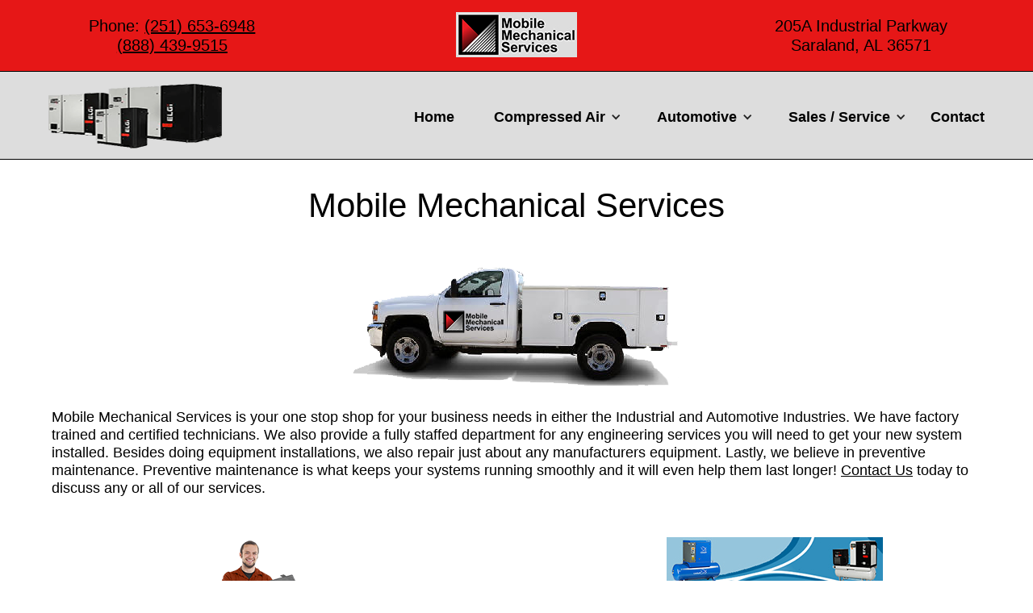

--- FILE ---
content_type: text/html
request_url: https://mobilemechanical.com/air-compressor-equipment-service.html
body_size: 3014
content:
<!DOCTYPE html>
<html data-wf-page="5bbd1ca4a62f7c698c573115" data-wf-site="5b8eabb5f8c103b7bf0b3733">
<head>
  <meta charset="utf-8">
  <meta name="robots" content="index,follow"/>
  <meta name="googlebot" content="index,follow"/>
  <title>Mobile Mechanical services all Air Compressors.</title>
  <meta content="Mobile Mechanical Services repairs and services all makes and models of both Industrial and Automotive Air Compressors in the South East." name="description">
  <meta content="Mobile Mechanical services all Air Compressors." property="og:title">
  <meta content="Mobile Mechanical Services repairs and services all makes and models of both Industrial and Automotive Air Compressors in the South East." property="og:description">
  <meta content="Mobile Mechanical services all Air Compressors." property="twitter:title">
  <meta content="Mobile Mechanical Services repairs and services all makes and models of both Industrial and Automotive Air Compressors in the South East." property="twitter:description">
 <link rel="canonical" href="https://mobilemechanical.com/air-compressor-equipment-service.html">
  <meta content="width=device-width, initial-scale=1" name="viewport">
  <link href="css/normalize.css" rel="stylesheet" type="text/css">
  <link href="css/components.css" rel="stylesheet" type="text/css">
  <link href="css/mobile-mechanical.css" rel="stylesheet" type="text/css">
  <!-- [if lt IE 9]><script src="https://cdnjs.cloudflare.com/ajax/libs/html5shiv/3.7.3/html5shiv.min.js" type="text/javascript"></script><![endif] -->
  <script type="text/javascript">!function(o,c){var n=c.documentElement,t=" w-mod-";n.className+=t+"js",("ontouchstart"in o||o.DocumentTouch&&c instanceof DocumentTouch)&&(n.className+=t+"touch")}(window,document);</script>
  <link href="images/favicon.png" rel="shortcut icon" type="image/x-icon">
  <link href="images/webclip.png" rel="apple-touch-icon">
</head>
<body>
  <div class="top-section">
    <div class="top-div">
      <div class="w-row">
        <div class="w-col w-col-4">
          <h4 class="heading">Phone: <a href="tel:251-653-6948" class="link-3">(251) 653-6948</a><a href="tel:888-439-9515" class="link-4"><br>(888) 439-9515</a></h4>
        </div>
        <div class="column-15 w-col w-col-4"><img src="https://mobilemechanical.com/images/logo150x56.jpg" alt="Mobile Mechanical&#x27;s company logo" class="image-12"></div>
        <div class="w-col w-col-4">
          <h4 class="heading-2">205A Industrial Parkway<br>Saraland, AL 36571</h4>
        </div>
      </div>
    </div>
    <div class="nav-div">
      <div data-collapse="medium" data-animation="default" data-duration="400" role="banner" class="navbar w-nav">
        <div class="nav-bar w-clearfix"><a href="#" class="brand w-nav-brand"><img src="https://mobilemechanical.com/images/compressors100.png" alt="Air Compressors" class="image"></a>
          <nav role="navigation" class="nav-menu w-nav-menu"><a href="https://mobilemechanical.com/index.html" class="nav-link w-nav-link">Home</a>
            <div data-hover="1" data-delay="0" class="dropdown w-dropdown">
              <div class="dropdown-toggle w-dropdown-toggle">
                <div class="w-icon-dropdown-toggle"></div>
                <div class="nav-link">Compressed Air</div>
              </div>
              <nav class="dropdown-list w-dropdown-list">
              <a href="https://mobilemechanical.com/air-compressors.html" class="nav-link w-dropdown-link">ELGI</a>
              <a href="https://mobilemechanical.com/air-compressors.html" class="nav-link w-dropdown-link">Bobcat</a> 
              <a href="https://mobilemechanical.com/industrial/air-tanks.html" class="nav-link w-dropdown-link">Manchester Tanks</a>
              <a href="https://mobilemechanical.com/industrial/air-hoses.html" class="nav-link w-dropdown-link">Cox Reels</a>
              <a href="https://mobilemechanical.com/industrial/air-dryer-equipment.html" class="nav-link w-dropdown-link">Mikropor</a>
              <a href="https://mobilemechanical.com/air-compressors.html" class="nav-link w-dropdown-link">Sauer</a>
              <a href="https://mobilemechanical.com/air-compressors.html" class="nav-link w-dropdown-link">Saylor Beall</a>
              <a href="https://mobilemechanical.com/industrial/air-compressor-separators.html" class="nav-link w-dropdown-link">Dropout Separators</a>
              </nav>
            </div>
            <div data-delay="0" data-hover="1" class="w-dropdown">
              <div class="dropdown-toggle-2 w-dropdown-toggle">
                <div class="w-icon-dropdown-toggle"></div>
                <div class="nav-link">Automotive</div>
              </div>
              <nav class="dropdown-list w-dropdown-list">
              <a href="https://mobilemechanical.com/automotive/automotive-lifts.html" class="nav-link w-dropdown-link">Challenger Lifts</a>
              <a href="https://mobilemechanical.com/automotive/lubrication-systems.html" class="nav-link w-dropdown-link">Balcrank Lubrication</a>
              <a href="https://mobilemechanical.com/automotive/alignment-equipment.html" class="nav-link w-dropdown-link">Corghi</a>
              <a href="https://mobilemechanical.com/air-compressors.html" class="nav-link w-dropdown-link">Saylor Beall</a>
              <a href="https://mobilemechanical.com/air-compressors.html" class="nav-link w-dropdown-link">ELGI</a>
              </nav>
            </div>
            <div data-hover="1" data-delay="0" class="w-dropdown">
              <div class="dropdown-toggle-3 w-dropdown-toggle">
                <div class="w-icon-dropdown-toggle"></div>
                <div class="nav-link">Sales / Service</div>
              </div>
              <nav class="dropdown-list w-dropdown-list">
              <a href="https://mobilemechanical.com/air-compressor-equipment-sales.html" class="nav-link w-dropdown-link">Sales</a>
              <a href="https://mobilemechanical.com/air-compressor-equipment-service.html" class="nav-link w-dropdown-link">Service</a>
              <a href="https://mobilemechanical.com/specials.html" class="nav-link w-dropdown-link">Specials</a>
              </nav>
            </div><a href="https://mobilemechanical.com/contact.html" class="nav-link w-nav-link">Contact</a></nav>
          <div class="menu-button w-nav-button">
            <p class="paragraph-15">MENU</p>
            <div class="icon w-icon-nav-menu"></div>
          </div>
        </div>
      </div>
    </div>
  </div>
  <div class="div-block-6">
    <h1 class="heading-38">Mobile Mechanical Services</h1>
  </div>
  <div class="div-block-23"><img src="images/service-truck_1.png" alt="Air Compressor Service" class="image-28">
    <p class="paragraph-41">Mobile Mechanical Services is your one stop shop for your business needs in either the Industrial and Automotive Industries. We have factory trained and certified technicians. We also provide a fully staffed department for any engineering services you will need to get your new system installed. Besides doing equipment installations, we also repair just about any manufacturers equipment. Lastly, we believe in preventive maintenance. Preventive maintenance is what keeps your systems running smoothly and it will even help them last longer! <a href="contact.html" class="link-34">Contact Us</a> today to discuss any or all of our services.</p>
  </div>
  <div class="div-block-30">
    <div class="w-row">
      <div class="w-col w-col-6">
        <div class="div-block-24"><img src="images/service-man.png" alt="Air Compressors Service Technician" class="image-17">
          <h2 class="heading-39">Service Technicians</h2>
          <p class="paragraph-23">Mobile Mechanical uses factory trained and certified technicians. We service all makes and models of air compressors. We are available 24/7. We are here to make sure your compressors are running at peak performance 24/7.</p>
        </div>
      </div>
      <div class="w-col w-col-6">
        <div class="div-block-25"><img src="images/engineering-1.jpg" alt="Air Compressor Engineering Services" class="image-18">
          <h2 class="heading-40">Engineering Services</h2>
          <p class="paragraph-24">Mobile Mechanical also provides expert systems engineers. We provide assistance with Design, Specifications, System Layouts, Foundation Design and Ducting. Allow us to help you with your next project from start to finish!</p>
        </div>
      </div>
    </div>
  </div>
  <div class="div-block-31">
    <div class="w-row">
      <div class="w-col w-col-6">
        <div class="div-block-26"><img src="images/equipment-install.jpg" alt="Equipment Installation for Air Compressors" class="image-19">
          <h2 class="heading-41">Systems Installation</h2>
          <p class="paragraph-25">We offer compressed air, lubrication, alignment equipment, automotive lifts, tanks and separator systems installation. We also offer complete turnkey installations for many applications. <a href="contact.html" class="link-33">Contact Us</a> today for all your installation needs.</p>
        </div>
      </div>
      <div class="w-col w-col-6">
        <div class="div-block-27"><img src="images/repair.jpg" alt="Air Compressor Repair" class="image-20">
          <h2 class="heading-42">Equipment Repair</h2>
          <p class="paragraph-26">Mobile Mechanical ready to help you with any failures, annoying issues or general performance issues. We are available 24/7 and we can help you no matter what type of air compressor or related equipment you may have. <a href="contact.html" class="link-31">Contact Us</a> if you have any questions.</p>
        </div>
      </div>
    </div>
  </div>
  <div class="div-block-32">
    <div class="w-row">
      <div class="w-col w-col-6">
        <div class="div-block-28"><img src="images/lease-finance.jpg" alt="Air Compressor Leasing &amp; Financing" class="image-21">
          <h2 class="heading-43">Lease &amp; Finance Plans</h2>
          <p class="paragraph-27">Mobile Mechanical has your back! Money a little tight right now or maybe you only need a piece of equipment for a short period of time? Mobile Mechanical offers both leasing and financing to meet all of your air compressor needs! Call us today to discuss!</p>
        </div>
      </div>
      <div class="w-col w-col-6">
        <div class="div-block-29"><img src="images/maintenance.jpg" alt="Air Compressor Maintenance">
          <h2 class="heading-44">Maintenance &amp; Inspection Plans</h2>
          <p class="paragraph-28">Mobile Mechanical believes in preventive maintenance! It is similar to making sure you change the oil in your car. Your air compressors, lifts, lubrication systems &amp; alignment equipment needs the same type of maintenance.  <a href="contact.html" class="link-32">Contact Us</a> today to discuss!</p>
        </div>
      </div>
    </div>
  </div>
  <div class="div-block-64"><a href="https://formstack.io/51EDB" target="_blank" class="button w-button">Apply for your Equipment Financing</a></div>
  <div class="div-block-33">
    <h1 class="heading50">Call Us Today... We LOVE helping Customers!</h1>
    <h1 class="heading-45"><a href="tel:251-653-6948" class="link-28">(251) 653-6948</a> or <a href="tel:888-439-9515" class="link-27">(888) 439-9515</a></h1>
  </div>
  <div class="footer">
    <div class="w-row">
      <div class="column-24 w-col w-col-5">
        <h4 class="heading-66">Mobile Mechanical Services Deals</h4><a href="specials.html" class="button-5 w-button">Sign Up For Special Deals</a><a href="https://mobilemechanical.com/air-compressor-equipment-sales.html" target="_blank" class="button-6 w-button">Used Equipment</a></div>
      <div class="column w-col w-col-2"><img src="images/Logo215x80.png" alt="Mobile Mechanical Services Logo" class="image-2"></div>
      <div class="column-9 w-col w-col-5">
        <div class="div-block"><a href="contact.html" class="link-block w-inline-block"><img src="images/get-quote.png" alt="Get A Quote Here"></a>
          <div class="w-row">
            <div class="column-2 w-col w-col-4 w-col-small-4 w-col-tiny-4"><a href="https://www.facebook.com/mobilemechanicalinc" target="_blank" class="w-inline-block"><img src="images/facebook2.png" alt="Mobile Mechanical Services on FaceBook" class="image-8"></a></div>
            <div class="column-3 w-col w-col-4 w-col-small-4 w-col-tiny-4"><a href="https://www.google.com/maps/place/Mobile+Mechanical+Services/@30.794078,-88.0802386,17z/data=!3m1!4b1!4m5!3m4!1s0x889bb4d0e051fa7d:0xaa5f2c7f3cb94389!8m2!3d30.794078!4d-88.0780499" target="_blank" class="link-block-19 w-inline-block"><img src="images/xtd_googleplus.png" alt="Mobile Mechanical Services on Google Plus" class="image-9"></a></div>
            <div class="column-4 w-col w-col-4 w-col-small-4 w-col-tiny-4"><a href="#" class="link-block-18 w-inline-block"><img src="images/xtd_twitter.png" alt="Mobile Mechanical Services on Twitter" class="image-3"></a></div>
          </div>
        </div>
      </div>
    </div>
  </div>
  <script src="https://d3e54v103j8qbb.cloudfront.net/js/jquery-3.5.1.min.dc5e7f18c8.js?site=5b8eabb5f8c103b7bf0b3733" type="text/javascript" integrity="sha256-9/aliU8dGd2tb6OSsuzixeV4y/faTqgFtohetphbbj0=" crossorigin="anonymous"></script>
  <script src="js/mobile-mechanical.js" type="text/javascript"></script>
  <!-- [if lte IE 9]><script src="https://cdnjs.cloudflare.com/ajax/libs/placeholders/3.0.2/placeholders.min.js"></script><![endif] -->
</body>
</html>

--- FILE ---
content_type: text/css
request_url: https://mobilemechanical.com/css/mobile-mechanical.css
body_size: 6226
content:
.top-div {
  background-color: #e61717;
  padding-bottom: 10px;
}

.heading, .heading-2 {
  color: #000;
  text-align: center;
  margin-top: 20px;
  font-weight: 400;
}

.nav-div {
  z-index: 999;
  background-color: #ddd;
  border-style: solid none;
  border-top-width: 1px;
  border-top-color: #000;
  border-bottom-width: 1px;
  border-bottom-color: #000;
  padding-top: 10px;
  padding-bottom: 8px;
  position: static;
  top: 0;
  bottom: 400px;
  left: 50px;
  right: 0;
}

.image {
  padding: 5px;
}

.slider-div {
  z-index: 2;
  width: auto;
  height: auto;
  background-color: #fff;
  border-bottom: 1px solid #000;
  margin-top: 0;
  padding-top: 195px;
  padding-bottom: 0;
  display: block;
  position: static;
}

.nav-bar {
  margin-top: 10px;
}

.nav-link {
  color: #000;
  margin-right: 0;
  padding-left: 10px;
  padding-right: 20px;
  font-size: 16px;
  font-weight: 700;
}

.nav-link:hover {
  color: #ec1c24;
}

.nav-link.w--current {
  color: #000;
  padding-left: 10px;
  padding-right: 20px;
  font-weight: 700;
}

.nav-link.w--current:hover {
  color: #ec1c24;
}

.dropdown {
  border: 0 #000;
}

.dropdown-toggle {
  border: 1px #000;
  padding-left: 15px;
  padding-right: 20px;
}

.footer {
  background-color: #e61717;
  margin-bottom: 0;
  padding-top: 5px;
  padding-bottom: 20px;
}

.column {
  text-align: center;
  margin-top: 15px;
  position: static;
}

.image-2 {
  border: 1px solid #000;
  margin: 5px;
  padding: 5px;
}

.column-2, .column-3 {
  text-align: center;
  position: static;
}

.image-3 {
  text-align: left;
}

.column-4 {
  text-align: center;
  position: static;
}

.div-block {
  width: 45%;
  margin-top: 0;
  margin-left: auto;
  margin-right: auto;
  display: block;
}

.heading-5 {
  color: #000;
  text-align: center;
  margin-top: 40px;
  margin-bottom: 0;
  font-weight: 400;
  line-height: 42px;
}

.heading-6 {
  color: #000;
  text-align: center;
  margin-top: 10px;
  font-size: 24px;
  font-weight: 400;
  line-height: 28px;
}

.div-block-3 {
  width: 90%;
  margin-top: 0;
  margin-left: auto;
  margin-right: auto;
  display: block;
}

.paragraph-2 {
  color: #000;
  margin-bottom: 40px;
  font-size: 16px;
  font-weight: 400;
  line-height: 24px;
}

.link-block {
  margin-top: 5px;
  margin-bottom: 10px;
}

.div-block-4 {
  width: 90%;
  margin: 0 auto;
  display: block;
}

.body {
  background-color: #fff;
}

.div-block-6 {
  width: 90%;
  text-align: center;
  margin: 200px auto 30px;
  padding-top: 10px;
  display: block;
}

.brand {
  padding-left: 15px;
}

.link-3, .link-4 {
  color: #000;
}

.heading-9 {
  color: #000;
  text-align: center;
  margin-top: 20px;
  font-size: 38px;
  font-weight: 400;
}

.heading-10 {
  color: #000;
  text-align: center;
  margin-top: 0;
  font-size: 20px;
  font-weight: 400;
  line-height: 26px;
}

.column-10 {
  text-align: center;
  position: static;
}

.column-11 {
  text-align: center;
  padding: 5px;
  position: static;
}

.heading-11 {
  color: #000;
  text-align: center;
  margin-top: 10px;
  font-size: 20px;
  font-weight: 400;
  line-height: 26px;
}

.column-12, .column-13 {
  text-align: center;
  position: static;
}

.heading-13 {
  color: #000;
  text-align: center;
  margin-top: 10px;
  font-size: 20px;
  font-weight: 400;
  line-height: 26px;
}

.heading-14 {
  color: #000;
  text-align: center;
  text-transform: uppercase;
  margin-top: 0;
  margin-bottom: 10px;
  padding-top: 60px;
  font-size: 24px;
  font-weight: 400;
  line-height: 30px;
  text-decoration: none;
}

.paragraph-6 {
  color: #000;
  margin-bottom: 20px;
  font-size: 16px;
  font-weight: 400;
  line-height: 24px;
}

.section {
  background-color: #fff;
  border: 1px solid #000;
  padding-bottom: 50px;
}

.section-4 {
  background-image: linear-gradient(rgba(0, 0, 0, 0), rgba(0, 0, 0, 0));
  border: 1px #000;
  padding-top: 20px;
  padding-bottom: 20px;
}

.div-block-8 {
  width: 90%;
  background-color: red;
  margin-left: auto;
  margin-right: auto;
  padding-top: 10px;
  padding-bottom: 10px;
  display: block;
}

.column-14 {
  text-align: center;
  position: static;
}

.heading-15 {
  color: #fff;
  text-align: center;
  margin-top: 0;
  padding-right: 0;
  font-size: 20px;
  font-weight: 400;
  line-height: 24px;
  text-decoration: underline;
}

.paragraph-8 {
  color: #fff;
  text-align: center;
  font-size: 16px;
  font-weight: 400;
  line-height: 20px;
}

.image-11 {
  padding-right: 0;
}

.columns {
  width: 96%;
  margin-left: auto;
  margin-right: auto;
  padding-left: 0;
  padding-right: 120px;
  display: block;
}

.link-8 {
  width: auto;
  color: #fff;
  text-align: center;
  font-size: 16px;
  font-weight: 400;
  display: block;
}

.section-5 {
  padding-bottom: 60px;
}

.link-9 {
  color: #000;
  text-align: left;
}

.link-10, .link-11, .link-12 {
  color: #000;
  font-size: 22px;
}

.link-13, .link-14, .link-15, .link-16, .link-17, .link-18, .link-19, .link-20 {
  color: #000;
}

.dropdown-list {
  border: 1px solid #000;
}

.heading-16 {
  color: #000;
  margin-top: 10px;
  margin-bottom: 10px;
  font-size: 20px;
  font-weight: 400;
  line-height: 26px;
}

.paragraph-9 {
  color: #000;
  margin-bottom: 0;
  font-size: 16px;
  font-weight: 400;
  text-decoration: underline;
}

.paragraph-10 {
  color: #000;
  margin-top: 0;
  margin-bottom: 0;
  padding-top: 10px;
  font-size: 16px;
  font-weight: 400;
  text-decoration: underline;
}

.paragraph-11 {
  color: #000;
  font-size: 16px;
  font-weight: 400;
  line-height: 24px;
}

.paragraph-12 {
  color: #000;
  font-size: 16px;
  font-weight: 600;
  line-height: 24px;
}

.div-block-9 {
  width: auto;
  margin-bottom: 0;
  padding-bottom: 20px;
  display: block;
}

.div-block-10 {
  width: 90%;
  margin-bottom: 20px;
  margin-left: auto;
  margin-right: auto;
  display: block;
}

.bold-text, .bold-text-2 {
  color: #000;
  font-weight: 400;
}

.paragraph-13 {
  color: #000;
  margin-bottom: 0;
  padding-top: 10px;
  font-size: 16px;
  font-weight: 400;
  text-decoration: underline;
}

.paragraph-14 {
  color: #000;
  font-size: 16px;
  font-weight: 600;
  line-height: 24px;
}

.heading-17 {
  color: #000;
  text-align: center;
  margin-top: 10px;
  font-size: 20px;
  font-weight: 400;
  line-height: 26px;
}

.div-block-11 {
  text-align: left;
  margin-bottom: 30px;
}

.top-section {
  z-index: 999;
  border-style: none;
  border-bottom-width: 1px;
  border-bottom-color: #000;
  position: fixed;
  top: 0;
  left: 0;
  right: 0;
}

.column-15 {
  text-align: center;
}

.image-12 {
  padding-top: 15px;
}

.div-block-12 {
  margin-top: 0;
  padding-top: 200px;
}

.heading-19 {
  color: #000;
  text-align: center;
  margin-top: 0;
  margin-bottom: 30px;
  font-size: 24px;
  font-weight: 400;
  line-height: 30px;
  text-decoration: none;
}

.image-13 {
  text-align: left;
}

.column-16, .column-17, .column-18, .column-19, .column-20, .column-21 {
  text-align: center;
  position: static;
}

.div-block-13 {
  background-color: #fff;
  margin-top: 20px;
  margin-bottom: 45px;
}

.link-block-6 {
  padding-top: 20px;
}

.link-block-7 {
  margin-top: 10px;
  margin-bottom: 0;
  padding: 10px;
}

.link-block-8 {
  padding: 10px;
}

.bold-text-3 {
  font-weight: 400;
}

.heading-20 {
  color: #000;
  margin-top: 10px;
  font-size: 20px;
  font-weight: 400;
  line-height: 26px;
}

.heading-21 {
  color: #000;
  text-align: center;
  margin-top: 0;
  padding-top: 0;
  font-size: 20px;
  font-weight: 400;
  line-height: 26px;
}

.link-block-9 {
  padding: 10px;
}

.link-block-10 {
  margin-top: 10px;
  padding: 10px;
}

.link-block-11 {
  text-align: center;
  margin-top: 10px;
  padding: 10px;
}

.link-block-12 {
  padding: 10px;
}

.link-block-13, .link-block-14 {
  margin-top: 40px;
  padding: 10px;
}

.div-block-14 {
  width: 100%;
  text-align: center;
  margin-left: auto;
  margin-right: auto;
  display: block;
}

.heading-28 {
  color: #000;
  text-transform: uppercase;
  margin-top: 30px;
  margin-bottom: 0;
  font-size: 20px;
  font-weight: 400;
  line-height: 26px;
}

.heading-29 {
  color: #000;
  text-align: center;
  text-transform: uppercase;
  margin-top: 40px;
  margin-bottom: 0;
  font-size: 20px;
  font-weight: 400;
  line-height: 26px;
}

.heading-30 {
  color: #000;
  margin-top: 0;
  margin-bottom: 10px;
  padding-top: 20px;
  font-weight: 400;
}

.paragraph-16, .paragraph-17 {
  color: #000;
  text-align: left;
  margin-bottom: 30px;
  font-size: 16px;
  font-weight: 400;
  line-height: 20px;
}

.div-block-15 {
  width: 90%;
  color: #fff;
  text-align: center;
  margin: 50px auto 30px;
  font-size: 16px;
  display: block;
}

.button {
  color: #fff;
  background-color: #016ba9;
  border: 1px solid #000;
  border-radius: 50px;
  font-size: 16px;
  font-weight: 400;
}

.heading-31 {
  color: #000;
  margin-top: 0;
  padding-top: 20px;
  font-weight: 400;
}

.div-block-16, .div-block-17 {
  text-align: center;
}

.div-block-19 {
  margin-bottom: 50px;
}

.div-block-20 {
  width: 90%;
  text-align: center;
  margin-bottom: 50px;
  margin-left: auto;
  margin-right: auto;
}

.div-block-21 {
  margin-bottom: 50px;
}

.heading-33 {
  color: #000;
  margin-top: 0;
  margin-bottom: 0;
  padding-top: 40px;
  font-size: 24px;
  font-weight: 400;
  line-height: 28px;
}

.paragraph-19 {
  color: #000;
  text-align: left;
  margin-top: -35px;
  padding-top: 0;
  font-size: 16px;
  font-weight: 400;
  line-height: 24px;
}

.link-21, .link-22 {
  color: #000;
  font-size: 18px;
  font-weight: 400;
}

.list-item-4, .list-item-5 {
  padding-top: 5px;
  padding-bottom: 5px;
  line-height: 24px;
}

.link-23 {
  color: #000;
  font-size: 18px;
  font-weight: 400;
  line-height: 24px;
}

.list-item-6 {
  padding-top: 5px;
  padding-bottom: 5px;
}

.heading-34 {
  color: #000;
  font-size: 24px;
  font-weight: 400;
  line-height: 28px;
}

.paragraph-20 {
  width: 90%;
  color: #000;
  text-align: left;
  margin-top: 15px;
  margin-left: auto;
  margin-right: auto;
  font-size: 16px;
  font-weight: 400;
  line-height: 24px;
}

.link-24, .link-25, .link-26 {
  color: #000;
  padding-top: 5px;
  padding-bottom: 5px;
  font-size: 18px;
  font-weight: 400;
  line-height: 24px;
}

.heading-35 {
  color: #000;
  margin-top: 0;
  margin-bottom: 0;
  padding-top: 40px;
  font-size: 24px;
  font-weight: 400;
  line-height: 28px;
}

.image-16 {
  margin-top: -20px;
  margin-bottom: 0;
  padding-top: 0;
  padding-bottom: 0;
}

.list-item-7, .list-item-8, .list-item-9 {
  padding-top: 5px;
  padding-bottom: 5px;
}

.paragraph-21 {
  color: #000;
  text-align: left;
  margin-top: -15px;
  font-size: 16px;
  font-weight: 400;
  line-height: 24px;
}

.list-item-10 {
  color: #000;
  padding-top: 5px;
  padding-bottom: 5px;
  font-size: 18px;
  font-weight: 600;
  line-height: 24px;
}

.list-item-11 {
  color: #000;
  padding-top: 5px;
  padding-bottom: 5px;
  font-size: 18px;
  font-weight: 600;
}

.list-item-12 {
  color: #000;
  padding-top: 5px;
  padding-bottom: 5px;
  font-size: 18px;
  font-weight: 600;
  line-height: 24px;
}

.heading-36 {
  float: left;
  color: #000;
  margin-top: 100px;
  font-weight: 400;
}

.column-22 {
  position: static;
}

.paragraph-22 {
  color: #000;
  text-align: left;
  margin-top: 20px;
  font-size: 16px;
  font-weight: 400;
  line-height: 20px;
}

.div-block-22 {
  width: 80%;
  text-align: center;
  margin: 40px auto 30px;
  display: block;
}

.heading-37 {
  color: #000;
  margin-top: 0;
  margin-bottom: 5px;
  padding-top: 40px;
  font-size: 24px;
  font-weight: 400;
  line-height: 28px;
}

.heading-38 {
  color: #000;
  margin-top: 0;
  margin-bottom: 0;
  padding-top: 20px;
  font-weight: 400;
}

.div-block-23 {
  width: 90%;
  text-align: center;
  margin-left: auto;
  margin-right: auto;
  padding-top: 0;
  padding-bottom: 0;
  display: block;
}

.heading-39, .heading-40, .heading-41, .heading-42 {
  color: #000;
  text-align: center;
  margin-top: 10px;
  font-size: 24px;
  font-weight: 400;
  line-height: 28px;
}

.heading-43 {
  color: #000;
  text-align: center;
  margin-top: 6px;
  font-size: 24px;
  font-weight: 400;
  line-height: 28px;
}

.heading-44 {
  color: #000;
  text-align: center;
  margin-top: 10px;
  font-size: 24px;
  font-weight: 400;
  line-height: 28px;
}

.div-block-24, .div-block-25, .div-block-26 {
  text-align: center;
  margin-bottom: 0;
  padding-bottom: 0;
}

.image-17, .image-18, .image-19 {
  margin-bottom: 5px;
}

.div-block-27 {
  text-align: center;
  margin-bottom: 0;
  padding-bottom: 0;
}

.image-20 {
  margin-bottom: 5px;
}

.div-block-28, .div-block-29 {
  text-align: center;
  padding-bottom: 0;
}

.image-21 {
  margin-bottom: 5px;
}

.div-block-30, .div-block-31 {
  padding-bottom: 60px;
}

.div-block-32 {
  padding-bottom: 40px;
}

.div-block-33 {
  width: 90%;
  color: #000;
  text-align: center;
  margin-bottom: 40px;
  margin-left: auto;
  margin-right: auto;
  padding-bottom: 0;
  font-weight: 600;
  display: block;
}

.heading50, .heading-45 {
  font-size: 32px;
  font-weight: 400;
  line-height: 36px;
}

.link-27, .link-28 {
  color: #000;
}

.paragraph-23 {
  width: 90%;
  color: #000;
  margin-left: auto;
  margin-right: auto;
  font-size: 16px;
  font-weight: 400;
  line-height: 20px;
  display: block;
}

.bold-text-4 {
  color: #000;
  font-weight: 400;
  line-height: 24px;
}

.paragraph-24, .paragraph-25, .paragraph-26, .paragraph-27, .paragraph-28 {
  width: 90%;
  color: #000;
  margin-left: auto;
  margin-right: auto;
  font-size: 16px;
  font-weight: 400;
  line-height: 20px;
  display: block;
}

.heading-46 {
  color: #000;
  margin-top: 0;
  padding-top: 20px;
  font-weight: 400;
}

.paragraph-29 {
  color: #000;
  text-align: left;
  font-size: 16px;
  font-weight: 400;
}

.link-29, .link-30 {
  color: #000;
}

.heading-47 {
  color: #000;
  text-align: center;
  text-transform: uppercase;
  margin-top: 10px;
  margin-bottom: 40px;
  font-size: 24px;
  font-weight: 400;
  line-height: 28px;
}

.div-block-34, .div-block-36, .div-block-37, .div-block-38, .div-block-39, .div-block-40 {
  text-align: center;
}

.div-block-41 {
  text-align: center;
  margin-bottom: 0;
  padding-bottom: 20px;
}

.heading-48 {
  color: #000;
  margin-top: 10px;
  margin-bottom: 0;
  padding-top: 0;
  font-weight: 400;
  line-height: 28px;
}

.columns-2, .columns-3 {
  margin-bottom: 50px;
}

.heading-50, .heading-51, .heading-52 {
  color: #000;
  margin-top: 5px;
  font-weight: 400;
  line-height: 28px;
}

.heading-53, .heading-54, .heading-55 {
  color: #000;
  margin-top: 10px;
  font-weight: 400;
  line-height: 28px;
}

.heading-56 {
  color: #000;
  margin-top: 15px;
  font-weight: 400;
}

.image-23 {
  margin-top: 20px;
}

.paragraph-30 {
  color: #000;
  text-align: left;
  font-size: 16px;
  font-weight: 400;
  line-height: 20px;
}

.div-block-42 {
  width: 90%;
  text-align: center;
  margin: 30px auto;
  display: block;
}

.heading-57 {
  color: #000;
  margin-top: 10px;
  font-weight: 400;
}

.paragraph-31 {
  color: #000;
  text-align: left;
  font-size: 16px;
  font-weight: 400;
  line-height: 20px;
}

.div-block-43 {
  width: 90%;
  text-align: center;
  margin-bottom: 30px;
  margin-left: auto;
  margin-right: auto;
  display: block;
}

.heading-58 {
  color: #000;
  margin-top: 10px;
  font-weight: 400;
}

.paragraph-32 {
  color: #000;
  text-align: left;
  font-size: 16px;
  font-weight: 400;
  line-height: 20px;
}

.div-block-44 {
  width: 90%;
  text-align: center;
  margin-bottom: 30px;
  margin-left: auto;
  margin-right: auto;
  display: block;
}

.image-24 {
  margin-top: 10px;
}

.div-block-45 {
  width: 90%;
  text-align: center;
  margin-top: 0;
  margin-left: auto;
  margin-right: auto;
  padding-top: 200px;
  padding-bottom: 20px;
  display: block;
}

.image-25 {
  margin-top: 10px;
  padding-top: 0;
}

.heading-59 {
  color: #000;
  font-weight: 400;
}

.paragraph-33 {
  color: #000;
  text-align: left;
  font-size: 16px;
  font-weight: 400;
  line-height: 20px;
}

.div-block-46 {
  width: 90%;
  text-align: center;
  margin-bottom: 30px;
  margin-left: auto;
  margin-right: auto;
  display: block;
}

.heading-60 {
  color: #000;
  font-weight: 400;
}

.paragraph-34 {
  color: #000;
  text-align: left;
  padding-top: 10px;
  font-size: 16px;
  font-weight: 400;
  line-height: 20px;
}

.image-26 {
  margin-top: 20px;
}

.div-block-47 {
  width: 94%;
  text-align: center;
  border: 1px solid #000;
  margin-bottom: 30px;
  margin-left: auto;
  margin-right: auto;
  padding-bottom: 10px;
}

.heading-61 {
  color: #000;
  font-weight: 400;
}

.paragraph-35 {
  color: #000;
  text-align: left;
  font-size: 16px;
  font-weight: 400;
  line-height: 20px;
}

.div-block-48 {
  width: 90%;
  text-align: center;
  margin-bottom: 30px;
  margin-left: auto;
  margin-right: auto;
  display: block;
}

.image-27 {
  margin-top: 20px;
}

.div-block-49 {
  width: 90%;
  margin-left: auto;
  margin-right: auto;
  display: block;
}

.heading-62 {
  color: #000;
  margin-top: 0;
  margin-bottom: 0;
  padding-top: 20px;
  font-weight: 400;
}

.heading-63 {
  color: #000;
  margin-top: 0;
  font-size: 24px;
  font-weight: 400;
  line-height: 28px;
}

.div-block-50 {
  width: 90%;
  text-align: center;
  background-color: #ddd;
  border: 1px solid #000;
  margin-bottom: 30px;
  margin-left: auto;
  margin-right: auto;
  display: block;
}

.heading-64 {
  color: #000;
  border-bottom: 1px solid #000;
  margin-top: 0;
  margin-bottom: 20px;
  padding-top: 20px;
  padding-bottom: 20px;
  font-size: 28px;
  font-weight: 400;
  line-height: 32px;
}

.paragraph-36 {
  width: 96%;
  color: #000;
  text-align: left;
  border-top: 1px solid #000;
  margin: 20px auto 10px;
  padding: 20px 10px;
  font-size: 16px;
  font-weight: 400;
}

.paragraph-37 {
  width: 96%;
  color: #000;
  text-align: left;
  margin: 20px auto 30px;
  padding: 20px 10px;
  font-size: 16px;
  font-weight: 400;
}

.button-2 {
  color: #000;
  background-color: #037ce2;
  border: 1px solid #000;
  border-radius: 50px;
  margin-bottom: 40px;
  font-size: 16px;
  font-weight: 600;
  text-decoration: none;
}

.div-block-51 {
  width: 90%;
  text-align: center;
  margin-left: auto;
  margin-right: auto;
  padding: 40px 20px 20px;
  display: block;
}

.div-block-52 {
  width: 90%;
  text-align: center;
  background-color: #ddd;
  border: 1px solid #000;
  margin: 40px auto 30px;
  display: block;
}

.paragraph-38 {
  color: #000;
  margin-bottom: 20px;
  font-size: 16px;
  font-weight: 400;
}

.button-3 {
  color: #fff;
  background-color: #e61717;
  border: 1px solid #000;
  border-radius: 50px;
  font-size: 16px;
  font-weight: 400;
}

.div-block-54 {
  width: 90%;
  margin-left: auto;
  margin-right: auto;
  display: block;
}

.paragraph-39 {
  color: #000;
  text-align: center;
  margin-top: 20px;
  margin-bottom: 10px;
  padding-top: 0;
  font-size: 16px;
  font-weight: 600;
}

.paragraph-40 {
  color: #000;
  margin-bottom: 20px;
  font-size: 16px;
  font-weight: 600;
}

.button-4 {
  color: #fff;
  background-color: #e61717;
  border: 1px solid #000;
  border-radius: 50px;
  margin-bottom: 30px;
  font-size: 16px;
  font-weight: 400;
}

.div-block-55 {
  width: 90%;
  text-align: center;
  margin-top: 40px;
  margin-left: auto;
  margin-right: auto;
  padding-top: 0;
  display: block;
}

.column-23 {
  padding-top: 10px;
}

.div-block-56 {
  background-color: red;
  padding-top: 10px;
  padding-bottom: 10px;
}

.link-31 {
  color: #000;
}

.paragraph-41 {
  color: #000;
  text-align: left;
  margin-top: -20px;
  margin-bottom: 50px;
  font-size: 16px;
  font-weight: 400;
}

.image-28 {
  margin-top: -20px;
}

.link-32, .link-33, .link-34 {
  color: #000;
}

.div-block-58 {
  text-align: center;
}

.heading-65 {
  color: #000;
  margin-top: 0;
  padding-top: 15px;
  font-weight: 400;
  line-height: 28px;
}

.image-30 {
  padding-top: 10px;
}

.list-item-13, .list-item-14, .list-item-15 {
  color: #000;
  font-size: 16px;
  font-weight: 400;
}

.heading-66 {
  color: #000;
  text-align: center;
  font-weight: 400;
}

.button-5 {
  width: 60%;
  color: #000;
  text-align: center;
  background-color: #ddd;
  border: 1px solid #000;
  border-radius: 50px;
  margin-top: -5px;
  margin-left: auto;
  margin-right: auto;
  font-size: 16px;
  font-weight: 400;
  display: block;
}

.button-6 {
  width: 40%;
  color: #000;
  text-align: center;
  background-color: #ddd;
  border: 1px solid #000;
  border-radius: 50px;
  margin-top: 8px;
  margin-left: auto;
  margin-right: auto;
  font-size: 16px;
  font-weight: 400;
  display: block;
}

.navbar {
  position: static;
}

.html-embed {
  text-align: left;
}

.link-35, .link-36, .link-37, .bold-text-5 {
  font-weight: 400;
}

.image-32, .link-block-17 {
  text-align: left;
}

.div-block-61 {
  width: 94%;
  text-align: center;
  border: 1px solid #000;
  margin-bottom: 30px;
  margin-left: auto;
  margin-right: auto;
  padding-bottom: 10px;
}

.paragraph-42, .paragraph-43 {
  color: #000;
  margin-top: 10px;
  font-size: 16px;
  font-weight: 400;
}

.paragraph-44, .paragraph-45, .paragraph-46, .paragraph-47, .paragraph-48, .paragraph-49 {
  color: #000;
  font-size: 16px;
  font-weight: 400;
}

.heading-67 {
  color: #000;
  margin-top: 20px;
  margin-bottom: 0;
  font-size: 24px;
  font-weight: 400;
  line-height: 28px;
}

.column-26 {
  text-align: left;
}

.heading-68, .heading-69, .heading-70, .heading-71, .heading-72, .heading-73, .heading-74, .heading-75 {
  color: #000;
  margin-top: 0;
  font-size: 22px;
  font-weight: 400;
  line-height: 26px;
  text-decoration: underline;
}

.heading-76 {
  color: #000;
  margin-top: 0;
  font-size: 28px;
  font-weight: 400;
  line-height: 32px;
  text-decoration: underline;
}

.list-item-16 {
  color: #000;
  text-align: center;
  margin-bottom: 10px;
  font-size: 16px;
  font-weight: 400;
}

.list {
  margin-bottom: 30px;
}

.slide-1 {
  background-image: url('../images/elgi.jpg');
  background-position: 50%;
  background-repeat: no-repeat;
  background-size: contain;
}

.left-arrow, .right-arrow {
  display: none;
}

.slide-8 {
  background-image: url('../images/balcrank.jpg');
  background-position: 50%;
  background-repeat: no-repeat;
  background-size: contain;
}

.slide-9 {
  background-image: url('../images/challenger.jpg');
  background-position: 50%;
  background-repeat: no-repeat;
  background-size: contain;
}

.slide-10 {
  background-image: url('../images/clemco.jpg');
  background-position: 50%;
  background-repeat: no-repeat;
  background-size: contain;
}

.slide-11 {
  background-image: url('../images/corghi.jpg');
  background-position: 50%;
  background-repeat: no-repeat;
  background-size: contain;
}

.slide-12 {
  background-image: url('../images/manchester.jpg');
  background-position: 50%;
  background-repeat: no-repeat;
  background-size: contain;
}

.slider-2 {
  width: auto;
  height: 300px;
}

.slide-nav {
  display: none;
}

.nav-bar {
  margin-top: 0;
  margin-bottom: 0;
  padding-top: 0;
  padding-bottom: 0;
}

.nav-menu {
  float: right;
  padding-top: 15px;
}

.dropdown-toggle-2, .dropdown-toggle-3 {
  padding-left: 10px;
  padding-right: 20px;
}

.link-block-18 {
  padding-left: 0;
}

.link-block-19 {
  padding-left: 0;
  padding-right: 0;
}

.bold-text-6, .bold-text-7, .bold-text-8 {
  font-weight: 400;
}

.div-block-62 {
  display: none;
}

.link-38, .link-39, .link-40, .link-41, .link-42, .link-43, .link-44, .link-45 {
  font-size: 16px;
}

.button-7 {
  color: #fff;
  background-color: #e61717;
  border: 1px solid #000;
  border-radius: 20px;
  font-size: 16px;
  font-weight: 400;
}

.div-block-64 {
  width: 90%;
  text-align: center;
  margin-bottom: 30px;
  margin-left: auto;
  margin-right: auto;
}

.column-27 {
  text-align: center;
}

.image-42 {
  width: 48%;
}

.image-43 {
  width: 92%;
}

.image-44 {
  width: 69%;
}

.image-45 {
  width: 75%;
}

.div-block-65 {
  width: 90%;
  text-align: center;
  margin-left: auto;
  margin-right: auto;
  padding-top: 220px;
}

.heading-77 {
  color: #000;
  font-weight: 400;
}

.paragraph-50 {
  color: #000;
  text-align: left;
  font-size: 16px;
}

.utility-page-wrap {
  width: 100vw;
  height: 100vh;
  max-height: 100%;
  max-width: 100%;
  justify-content: center;
  align-items: center;
  display: flex;
}

.utility-page-content {
  width: auto;
  text-align: center;
  flex-direction: column;
  margin-top: 60px;
  margin-bottom: 0;
  padding-bottom: 60px;
  display: block;
}

._404-div {
  margin-top: 0;
  padding-top: 0;
  padding-bottom: 0;
}

._404-heading {
  color: #000;
  font-size: 40px;
  line-height: 44px;
}

.text-block {
  color: #000;
  margin-bottom: 60px;
  font-size: 18px;
  line-height: 22px;
}

@media screen and (min-width: 1280px) {
  .heading, .heading-2 {
    font-size: 20px;
  }

  .nav-bar {
    margin-top: 0;
  }

  .nav-link {
    font-size: 18px;
    line-height: 22px;
  }

  .div-block {
    width: 40%;
  }

  .heading-5 {
    font-size: 42px;
    line-height: 46px;
  }

  .heading-6 {
    font-size: 28px;
    line-height: 32px;
  }

  .paragraph-2 {
    font-size: 18px;
    font-weight: 400;
    line-height: 26px;
  }

  .brand {
    padding-left: 55px;
  }

  .heading-9 {
    font-size: 42px;
    line-height: 48px;
  }

  .heading-10, .heading-11, .heading-13 {
    font-size: 24px;
    line-height: 30px;
  }

  .heading-14 {
    font-size: 28px;
    line-height: 34px;
  }

  .paragraph-6 {
    font-size: 18px;
    line-height: 26px;
  }

  .heading-15 {
    font-size: 24px;
    line-height: 28px;
  }

  .paragraph-8 {
    font-size: 18px;
    line-height: 22px;
  }

  .link-8 {
    font-size: 18px;
    font-weight: 700;
    line-height: 26px;
  }

  .link-10, .link-11, .link-12 {
    font-size: 24px;
  }

  .heading-16 {
    font-size: 24px;
    line-height: 30px;
  }

  .paragraph-9, .paragraph-10 {
    font-size: 18px;
    font-weight: 700;
    line-height: 22px;
  }

  .paragraph-11 {
    font-size: 18px;
    line-height: 22px;
  }

  .paragraph-12 {
    font-size: 18px;
    font-weight: 400;
    line-height: 22px;
  }

  .paragraph-13 {
    font-size: 18px;
    font-weight: 700;
    line-height: 22px;
  }

  .paragraph-14 {
    font-size: 18px;
    font-weight: 400;
    line-height: 22px;
  }

  .heading-17 {
    font-size: 24px;
    line-height: 30px;
  }

  .heading-19 {
    font-size: 28px;
    line-height: 34px;
  }

  .heading-20, .heading-21 {
    font-size: 24px;
    line-height: 30px;
  }

  .heading-28 {
    margin-top: 33px;
    font-size: 24px;
    line-height: 30px;
  }

  .heading-29 {
    font-size: 24px;
    line-height: 30px;
  }

  .heading-30 {
    font-size: 42px;
    line-height: 48px;
  }

  .paragraph-16, .paragraph-17, .div-block-15 {
    font-size: 18px;
    line-height: 22px;
  }

  .button {
    font-size: 18px;
    font-weight: 400;
    line-height: 22px;
  }

  .heading-31 {
    font-size: 42px;
    line-height: 46px;
  }

  .heading-33 {
    font-size: 28px;
    line-height: 32px;
  }

  .paragraph-19 {
    font-size: 18px;
    line-height: 22px;
  }

  .link-21, .link-22, .link-23 {
    font-size: 20px;
  }

  .heading-34 {
    font-size: 28px;
    line-height: 32px;
  }

  .paragraph-20 {
    font-size: 18px;
    line-height: 22px;
  }

  .link-24, .link-25, .link-26 {
    font-size: 20px;
  }

  .heading-35 {
    font-size: 28px;
    line-height: 32px;
  }

  .paragraph-21 {
    font-size: 18px;
    line-height: 22px;
  }

  .heading-36 {
    font-size: 42px;
    line-height: 48px;
  }

  .paragraph-22 {
    font-size: 18px;
    line-height: 22px;
  }

  .heading-37 {
    font-size: 28px;
    line-height: 32px;
  }

  .heading-38 {
    font-size: 42px;
    line-height: 50px;
  }

  .heading-39, .heading-40, .heading-41, .heading-42, .heading-43, .heading-44 {
    font-size: 28px;
    line-height: 32px;
  }

  .heading50 {
    font-size: 38px;
    line-height: 42px;
  }

  .heading-45 {
    line-height: 42px;
  }

  .paragraph-23 {
    font-size: 18px;
    line-height: 22px;
  }

  .bold-text-4 {
    font-weight: 400;
  }

  .paragraph-24, .paragraph-25, .paragraph-26, .paragraph-27, .paragraph-28 {
    font-size: 18px;
    line-height: 22px;
  }

  .heading-46 {
    font-size: 42px;
    line-height: 50px;
  }

  .paragraph-29 {
    font-size: 18px;
    line-height: 22px;
  }

  .heading-47 {
    font-size: 28px;
    line-height: 32px;
  }

  .heading-48 {
    font-size: 24px;
    line-height: 28px;
  }

  .heading-50 {
    margin-top: 10px;
    font-size: 24px;
    line-height: 28px;
  }

  .heading-51, .heading-52 {
    margin-top: 10px;
  }

  .heading-54 {
    font-size: 24px;
    line-height: 28px;
  }

  .heading-56 {
    font-size: 42px;
    line-height: 50px;
  }

  .paragraph-30 {
    font-size: 18px;
    line-height: 22px;
  }

  .heading-57 {
    font-size: 42px;
    line-height: 50px;
  }

  .paragraph-31 {
    font-size: 18px;
    line-height: 22px;
  }

  .heading-58 {
    font-size: 42px;
    line-height: 50px;
  }

  .paragraph-32 {
    font-size: 18px;
    line-height: 22px;
  }

  .heading-59 {
    font-size: 42px;
    line-height: 50px;
  }

  .paragraph-33 {
    font-size: 18px;
    line-height: 22px;
  }

  .heading-60 {
    font-size: 42px;
    line-height: 46px;
  }

  .paragraph-34 {
    font-size: 18px;
    line-height: 22px;
  }

  .heading-61 {
    font-size: 42px;
    line-height: 50px;
  }

  .paragraph-35 {
    font-size: 18px;
    line-height: 22px;
  }

  .heading-62 {
    font-size: 42px;
    line-height: 50px;
  }

  .heading-63 {
    font-size: 28px;
    line-height: 32px;
  }

  .paragraph-36, .paragraph-37, .paragraph-38, .button-3, .button-4, .paragraph-41, .list-item-13, .list-item-14, .list-item-15 {
    font-size: 18px;
    line-height: 22px;
  }

  .heading-66 {
    font-size: 22px;
    line-height: 28px;
  }

  .button-5, .button-6 {
    font-size: 18px;
    font-weight: 700;
    line-height: 22px;
  }

  .link-35, .link-36, .link-37 {
    font-size: 20px;
  }

  .bold-text-5, .paragraph-42, .paragraph-43, .paragraph-44, .paragraph-45, .paragraph-46, .paragraph-47, .paragraph-48, .paragraph-49 {
    font-size: 18px;
    line-height: 22px;
  }

  .heading-67 {
    font-size: 28px;
    line-height: 32px;
  }

  .heading-68, .heading-69, .heading-70, .heading-71, .heading-72, .heading-73, .heading-74, .heading-75 {
    font-size: 24px;
    line-height: 28px;
  }

  .list-item-16 {
    font-size: 18px;
    line-height: 22px;
  }

  .slider-2 {
    width: auto;
  }

  .nav-menu {
    padding-right: 40px;
  }

  .link-38, .link-39, .link-40, .link-41, .link-42, .link-43, .link-44, .link-45 {
    font-size: 18px;
    line-height: 22px;
  }

  .button-7 {
    padding-bottom: 11px;
    font-size: 18px;
    font-weight: 400;
    line-height: 22px;
  }

  .image-42 {
    width: 65%;
  }

  .image-43 {
    width: 69%;
  }

  .image-44 {
    width: 70%;
  }

  .heading-77 {
    font-size: 42px;
    line-height: 50px;
  }

  .paragraph-50 {
    font-size: 18px;
    line-height: 22px;
  }

  ._404-heading {
    font-size: 44px;
    line-height: 48px;
  }

  .text-block {
    font-size: 22px;
    line-height: 26px;
  }
}

@media screen and (min-width: 1440px) {
  .heading, .heading-2 {
    font-size: 22px;
    line-height: 26px;
  }

  .slider-div {
    padding-top: 200px;
  }

  .nav-link, .nav-link.w--current {
    font-size: 20px;
    line-height: 24px;
  }

  .div-block {
    width: 35%;
  }

  .heading-5 {
    font-size: 46px;
    line-height: 50px;
  }

  .heading-6 {
    margin-top: 10px;
    font-size: 32px;
    line-height: 36px;
  }

  .paragraph-2 {
    font-size: 20px;
    line-height: 28px;
  }

  .heading-9 {
    font-size: 46px;
    line-height: 52px;
  }

  .heading-10, .heading-11, .heading-13 {
    font-size: 28px;
    line-height: 34px;
  }

  .heading-14 {
    font-size: 32px;
    line-height: 38px;
  }

  .paragraph-6 {
    font-size: 20px;
    line-height: 28px;
  }

  .heading-15 {
    font-size: 28px;
    line-height: 32px;
  }

  .paragraph-8 {
    font-size: 20px;
    line-height: 28px;
  }

  .link-8 {
    font-size: 20px;
    font-weight: 700;
    line-height: 28px;
  }

  .link-10, .link-11, .link-12 {
    font-size: 28px;
  }

  .heading-16 {
    font-size: 28px;
    line-height: 34px;
  }

  .paragraph-9, .paragraph-10, .paragraph-11, .paragraph-12, .paragraph-13, .paragraph-14 {
    font-size: 20px;
    line-height: 24px;
  }

  .heading-17 {
    font-size: 28px;
    line-height: 34px;
  }

  .heading-19 {
    font-size: 32px;
    line-height: 38px;
  }

  .heading-20, .heading-21 {
    font-size: 28px;
    line-height: 34px;
  }

  .heading-28 {
    margin-top: 20px;
    font-size: 28px;
    line-height: 34px;
  }

  .heading-29 {
    margin-top: 45px;
    font-size: 28px;
    line-height: 34px;
  }

  .heading-30 {
    font-size: 46px;
    line-height: 52px;
  }

  .paragraph-16, .paragraph-17, .div-block-15 {
    font-size: 20px;
    line-height: 24px;
  }

  .button {
    font-size: 20px;
    font-weight: 400;
    line-height: 24px;
  }

  .heading-31 {
    font-size: 46px;
    line-height: 50px;
  }

  .heading-33 {
    font-size: 32px;
    line-height: 36px;
  }

  .paragraph-19 {
    font-size: 20px;
    line-height: 24px;
  }

  .link-21, .link-22, .link-23 {
    font-size: 22px;
    line-height: 26px;
  }

  .heading-34 {
    font-size: 32px;
    line-height: 36px;
  }

  .paragraph-20 {
    font-size: 20px;
    line-height: 24px;
  }

  .link-24, .link-25, .link-26 {
    font-size: 22px;
    line-height: 26px;
  }

  .heading-35 {
    font-size: 32px;
    line-height: 36px;
  }

  .paragraph-21 {
    font-size: 20px;
    line-height: 24px;
  }

  .heading-36 {
    font-size: 46px;
    line-height: 50px;
  }

  .paragraph-22 {
    font-size: 20px;
    line-height: 24px;
  }

  .heading-37 {
    font-size: 32px;
    line-height: 36px;
  }

  .heading-38 {
    font-size: 46px;
    line-height: 54px;
  }

  .heading-39, .heading-40, .heading-41, .heading-42, .heading-43, .heading-44 {
    font-size: 32px;
    line-height: 36px;
  }

  .heading50, .heading-45 {
    font-size: 40px;
    line-height: 44px;
  }

  .paragraph-23, .paragraph-24, .paragraph-25, .paragraph-26, .paragraph-27, .paragraph-28 {
    font-size: 20px;
    line-height: 24px;
  }

  .heading-46 {
    font-size: 46px;
    line-height: 54px;
  }

  .paragraph-29 {
    font-size: 20px;
    line-height: 24px;
  }

  .heading-47 {
    font-size: 32px;
    line-height: 36px;
  }

  .heading-48, .heading-50, .heading-51, .heading-52, .heading-53, .heading-54, .heading-55 {
    font-size: 28px;
    line-height: 32px;
  }

  .heading-56 {
    font-size: 46px;
    line-height: 54px;
  }

  .paragraph-30 {
    font-size: 20px;
    line-height: 24px;
  }

  .heading-57 {
    font-size: 46px;
    line-height: 54px;
  }

  .paragraph-31 {
    font-size: 20px;
    line-height: 24px;
  }

  .heading-58 {
    font-size: 46px;
    line-height: 54px;
  }

  .paragraph-32 {
    font-size: 20px;
    line-height: 24px;
  }

  .heading-59 {
    font-size: 46px;
    line-height: 54px;
  }

  .paragraph-33 {
    font-size: 20px;
    line-height: 24px;
  }

  .heading-60 {
    font-size: 46px;
    line-height: 54px;
  }

  .paragraph-34 {
    font-size: 20px;
    line-height: 24px;
  }

  .heading-61 {
    font-size: 46px;
    line-height: 54px;
  }

  .paragraph-35 {
    font-size: 20px;
    line-height: 24px;
  }

  .heading-62 {
    font-size: 46px;
    line-height: 54px;
  }

  .heading-63, .heading-64 {
    font-size: 32px;
    line-height: 36px;
  }

  .paragraph-36, .paragraph-37, .paragraph-38, .button-3, .button-4, .paragraph-41 {
    font-size: 20px;
    line-height: 24px;
  }

  .heading-65 {
    font-size: 28px;
    line-height: 32px;
  }

  .list-item-13, .list-item-14, .list-item-15 {
    font-size: 20px;
    line-height: 24px;
  }

  .heading-66 {
    font-size: 26px;
    line-height: 32px;
  }

  .button-5, .button-6 {
    font-size: 20px;
    line-height: 24px;
  }

  .link-35, .link-36, .link-37 {
    font-size: 22px;
    line-height: 26px;
  }

  .bold-text-5, .paragraph-42, .paragraph-43, .paragraph-44, .paragraph-45, .paragraph-46, .paragraph-47, .paragraph-48, .paragraph-49 {
    font-size: 20px;
    line-height: 24px;
  }

  .heading-67 {
    font-size: 32px;
    line-height: 36px;
  }

  .heading-68, .heading-69, .heading-70, .heading-71, .heading-72, .heading-73, .heading-74, .heading-75 {
    font-size: 28px;
    line-height: 32px;
  }

  .heading-76 {
    font-size: 32px;
    line-height: 36px;
  }

  .list-item-16 {
    font-size: 20px;
    line-height: 24px;
  }

  .slider-2 {
    width: auto;
  }

  .link-38, .link-39, .link-40, .link-41, .link-42, .link-43, .link-44, .link-45, .button-7 {
    font-size: 20px;
    line-height: 24px;
  }

  .image-42 {
    width: 73%;
  }

  .image-43 {
    width: 61%;
  }

  .image-44 {
    width: 68%;
  }

  .image-45 {
    width: 73%;
  }

  .heading-77 {
    font-size: 46px;
    line-height: 54px;
  }

  .paragraph-50 {
    font-size: 20px;
    line-height: 24px;
  }

  ._404-heading {
    font-size: 48px;
    line-height: 52px;
  }

  .text-block {
    font-size: 26px;
    line-height: 30px;
  }
}

@media screen and (min-width: 1920px) {
  .heading, .heading-2 {
    font-size: 24px;
    font-weight: 700;
    line-height: 28px;
  }

  .slider-div {
    padding-top: 205px;
  }

  .nav-link, .nav-link.w--current {
    font-size: 24px;
    line-height: 28px;
  }

  .div-block {
    width: 30%;
  }

  .heading-5 {
    font-size: 50px;
    line-height: 54px;
  }

  .heading-6 {
    font-size: 36px;
    line-height: 42px;
  }

  .paragraph-2 {
    font-size: 24px;
    line-height: 32px;
  }

  .brand {
    padding-left: 75px;
  }

  .heading-9 {
    margin-top: 30px;
    font-size: 50px;
    line-height: 56px;
  }

  .heading-10, .heading-11, .heading-13 {
    font-size: 32px;
    line-height: 38px;
  }

  .heading-14 {
    font-size: 36px;
    line-height: 42px;
  }

  .paragraph-6 {
    font-size: 24px;
    line-height: 32px;
  }

  .heading-15 {
    font-size: 32px;
    line-height: 36px;
  }

  .paragraph-8 {
    font-size: 24px;
    line-height: 28px;
  }

  .link-8 {
    font-size: 24px;
    font-weight: 700;
    line-height: 32px;
  }

  .link-10, .link-11, .link-12 {
    font-size: 32px;
  }

  .heading-16 {
    font-size: 32px;
    line-height: 38px;
  }

  .paragraph-9, .paragraph-10, .paragraph-11, .paragraph-12, .paragraph-13, .paragraph-14 {
    font-size: 24px;
    line-height: 28px;
  }

  .heading-17 {
    font-size: 32px;
    line-height: 38px;
  }

  .heading-19 {
    font-size: 36px;
    line-height: 42px;
  }

  .heading-20, .heading-21, .heading-28 {
    font-size: 32px;
    line-height: 38px;
  }

  .heading-29 {
    margin-top: 73px;
    font-size: 32px;
    line-height: 38px;
  }

  .heading-30 {
    padding-top: 30px;
    font-size: 50px;
    line-height: 54px;
  }

  .paragraph-16, .paragraph-17 {
    font-size: 24px;
    line-height: 28px;
  }

  .div-block-15, .button {
    font-size: 24px;
    font-weight: 400;
    line-height: 28px;
  }

  .heading-31 {
    font-size: 50px;
    line-height: 54px;
  }

  .heading-33 {
    font-size: 36px;
    line-height: 42px;
  }

  .paragraph-19 {
    font-size: 24px;
    line-height: 28px;
  }

  .link-21 {
    font-size: 28px;
    line-height: 32px;
  }

  .link-22 {
    font-size: 28px;
  }

  .link-23 {
    font-size: 28px;
    line-height: 32px;
  }

  .heading-34 {
    font-size: 36px;
    line-height: 42px;
  }

  .paragraph-20 {
    font-size: 24px;
    line-height: 28px;
  }

  .link-24, .link-25, .link-26 {
    font-size: 28px;
    line-height: 32px;
  }

  .heading-35 {
    font-size: 36px;
    line-height: 42px;
  }

  .paragraph-21 {
    font-size: 24px;
    line-height: 28px;
  }

  .heading-36 {
    font-size: 50px;
    line-height: 54px;
  }

  .paragraph-22 {
    font-size: 24px;
    line-height: 28px;
  }

  .heading-37 {
    font-size: 36px;
    line-height: 40px;
  }

  .heading-38 {
    font-size: 50px;
    line-height: 58px;
  }

  .heading-39, .heading-40, .heading-41, .heading-42, .heading-43, .heading-44 {
    font-size: 36px;
    line-height: 40px;
  }

  .heading50, .heading-45 {
    font-size: 44px;
    line-height: 48px;
  }

  .paragraph-23, .paragraph-24, .paragraph-25, .paragraph-26, .paragraph-27, .paragraph-28 {
    font-size: 24px;
    line-height: 28px;
  }

  .heading-46 {
    font-size: 50px;
    line-height: 58px;
  }

  .paragraph-29 {
    font-size: 24px;
    line-height: 28px;
  }

  .heading-47 {
    font-size: 36px;
    line-height: 42px;
  }

  .heading-48, .heading-50, .heading-51, .heading-52, .heading-53, .heading-54, .heading-55 {
    font-size: 32px;
    line-height: 36px;
  }

  .heading-56 {
    font-size: 50px;
    line-height: 58px;
  }

  .paragraph-30 {
    font-size: 24px;
    line-height: 28px;
  }

  .heading-57 {
    font-size: 50px;
    line-height: 58px;
  }

  .paragraph-31 {
    font-size: 24px;
    line-height: 28px;
  }

  .heading-58 {
    font-size: 50px;
  }

  .paragraph-32 {
    font-size: 24px;
    line-height: 28px;
  }

  .heading-59 {
    font-size: 50px;
    line-height: 58px;
  }

  .paragraph-33 {
    font-size: 24px;
    line-height: 28px;
  }

  .heading-60 {
    font-size: 50px;
    line-height: 58px;
  }

  .paragraph-34 {
    font-size: 24px;
    line-height: 28px;
  }

  .heading-61 {
    font-size: 50px;
    line-height: 58px;
  }

  .paragraph-35 {
    font-size: 24px;
    line-height: 28px;
  }

  .heading-62 {
    font-size: 50px;
    line-height: 58px;
  }

  .heading-63, .heading-64 {
    font-size: 36px;
    line-height: 40px;
  }

  .paragraph-36, .paragraph-37, .paragraph-38, .button-3, .button-4, .paragraph-41 {
    font-size: 24px;
    line-height: 28px;
  }

  .heading-65 {
    font-size: 32px;
    line-height: 36px;
  }

  .list-item-13, .list-item-14, .list-item-15 {
    font-size: 24px;
    line-height: 28px;
  }

  .heading-66 {
    font-size: 30px;
    line-height: 36px;
  }

  .button-5, .button-6 {
    font-size: 24px;
    line-height: 28px;
  }

  .link-35, .link-36, .link-37 {
    font-size: 28px;
    line-height: 32px;
  }

  .bold-text-5, .paragraph-42, .paragraph-43, .paragraph-44, .paragraph-45, .paragraph-46, .paragraph-47, .paragraph-48, .paragraph-49 {
    font-size: 24px;
    line-height: 28px;
  }

  .heading-67 {
    font-size: 36px;
    line-height: 40px;
  }

  .heading-68, .heading-69, .heading-70, .heading-71, .heading-72, .heading-73, .heading-74, .heading-75 {
    font-size: 32px;
    line-height: 36px;
  }

  .heading-76 {
    font-size: 36px;
    line-height: 40px;
  }

  .list-item-16 {
    font-size: 24px;
    line-height: 28px;
  }

  .slider-2 {
    width: auto;
  }

  .nav-menu {
    padding-right: 60px;
  }

  .link-38, .link-39, .link-40, .link-41, .link-42, .link-43, .link-44, .link-45, .button-7 {
    font-size: 24px;
    line-height: 28px;
  }

  .image-42 {
    width: 100%;
  }

  .image-43 {
    width: 45%;
  }

  .image-44 {
    width: 51%;
  }

  .image-45 {
    width: 54%;
  }

  .paragraph-50 {
    text-align: center;
    font-size: 24px;
    line-height: 28px;
  }

  ._404-heading {
    font-size: 52px;
    line-height: 56px;
  }

  .text-block {
    font-size: 30px;
    line-height: 34px;
  }
}

@media screen and (max-width: 991px) {
  .slider-div {
    margin-top: 0;
    padding-top: 195px;
  }

  .column {
    margin-top: 45px;
    padding-left: 25px;
  }

  .image-2 {
    width: auto;
    margin-top: 0;
  }

  .image-3 {
    padding: 5px;
  }

  .div-block {
    width: 45%;
  }

  .heading-5 {
    font-size: 32px;
  }

  .heading-6 {
    font-size: 20px;
    line-height: 24px;
  }

  .link-block {
    margin-top: 0;
  }

  .div-block-6 {
    padding-top: 10px;
  }

  .icon {
    text-align: center;
  }

  .brand {
    margin-left: 80px;
  }

  .column-9 {
    margin-top: 20px;
  }

  .image-8, .image-9 {
    padding: 5px;
  }

  .heading-9 {
    margin-top: 20px;
    font-size: 32px;
    line-height: 38px;
  }

  .heading-10, .heading-11, .heading-13 {
    font-size: 18px;
    font-weight: 400;
    line-height: 24px;
  }

  .heading-14 {
    font-size: 20px;
    line-height: 26px;
  }

  .section {
    padding-bottom: 40px;
  }

  .div-block-8 {
    width: 90%;
  }

  .heading-15 {
    font-size: 20px;
    font-weight: 700;
    line-height: 24px;
  }

  .columns {
    padding-right: 0;
  }

  .link-8 {
    line-height: 24px;
  }

  .section-5 {
    padding-bottom: 50px;
  }

  .link-9 {
    font-size: 18px;
    line-height: 24px;
  }

  .link-10, .link-11, .link-12, .link-13, .link-14, .link-15, .link-16, .link-17, .link-18, .link-19, .link-20 {
    font-size: 18px;
  }

  .div-block-9 {
    padding-bottom: 30px;
  }

  .heading-17 {
    text-align: center;
  }

  .div-block-11 {
    width: auto;
    height: auto;
    text-align: left;
    margin-top: 0;
    margin-bottom: 30px;
    padding-top: 0;
    padding-left: 0;
    padding-right: 0;
    display: block;
  }

  .menu-button {
    border: 1px solid #000;
    margin-top: 12px;
    margin-right: 100px;
    padding: 5px 15px;
  }

  .paragraph-15 {
    color: #000;
    font-size: 12px;
    font-weight: 600;
  }

  .heading-19 {
    font-size: 20px;
    font-weight: 400;
    line-height: 26px;
    text-decoration: underline;
  }

  .div-block-13 {
    margin-top: 20px;
  }

  .link-block-6 {
    padding-top: 70px;
    padding-right: 30px;
  }

  .heading-20 {
    font-size: 18px;
    font-weight: 400;
    line-height: 24px;
  }

  .heading-21 {
    font-size: 18px;
    line-height: 24px;
  }

  .heading-28 {
    margin-top: 20px;
  }

  .heading-30 {
    font-size: 32px;
    line-height: 40px;
  }

  .heading-31 {
    margin-bottom: 0;
    font-size: 32px;
    line-height: 40px;
  }

  .heading-33 {
    font-size: 22px;
    line-height: 26px;
  }

  .paragraph-19 {
    line-height: 20px;
  }

  .heading-34 {
    margin-top: 10px;
    font-size: 22px;
    line-height: 26px;
  }

  .paragraph-20 {
    margin-top: 0;
    line-height: 20px;
  }

  .heading-35 {
    padding-top: 40px;
    font-size: 22px;
    line-height: 26px;
  }

  .paragraph-21 {
    line-height: 20px;
  }

  .heading-36 {
    margin-top: 105px;
    font-size: 32px;
    line-height: 38px;
  }

  .heading-37 {
    font-size: 20px;
    font-weight: 700;
    line-height: 24px;
  }

  .heading-38 {
    font-size: 32px;
    line-height: 40px;
  }

  .heading-39, .heading-40, .heading-41 {
    font-size: 22px;
    line-height: 26px;
  }

  .heading-42 {
    padding-top: 5px;
    font-size: 22px;
    line-height: 26px;
  }

  .heading-43 {
    font-size: 22px;
    line-height: 26px;
  }

  .heading-44 {
    padding-top: 5px;
    font-size: 22px;
    line-height: 26px;
  }

  .image-18 {
    width: auto;
    height: auto;
  }

  .heading50 {
    margin-top: 0;
    font-size: 26px;
    line-height: 32px;
  }

  .heading-45 {
    font-size: 26px;
    line-height: 32px;
  }

  .heading-46 {
    font-size: 32px;
    line-height: 40px;
  }

  .heading-47 {
    font-size: 22px;
    font-weight: 400;
    line-height: 26px;
  }

  .heading-48 {
    margin-top: 0;
    padding-top: 0;
    font-size: 20px;
    font-weight: 400;
    line-height: 24px;
  }

  .heading-50 {
    margin-top: 0;
    font-size: 20px;
    font-weight: 400;
    line-height: 24px;
  }

  .heading-51, .heading-52 {
    margin-top: 10px;
    font-size: 20px;
    font-weight: 400;
    line-height: 24px;
  }

  .heading-53 {
    font-size: 20px;
    font-weight: 400;
    line-height: 24px;
  }

  .heading-54 {
    margin-top: 0;
    font-size: 20px;
    font-weight: 400;
    line-height: 24px;
  }

  .heading-55 {
    font-size: 20px;
    font-weight: 400;
    line-height: 24px;
  }

  .heading-56 {
    font-size: 32px;
    line-height: 40px;
  }

  .image-23 {
    margin-top: 15px;
  }

  .heading-57 {
    font-size: 32px;
    line-height: 40px;
  }

  .heading-58 {
    font-size: 32px;
    line-height: 30px;
  }

  .heading-59, .heading-60, .heading-61 {
    font-size: 32px;
    line-height: 40px;
  }

  .div-block-49 {
    width: auto;
  }

  .heading-62 {
    font-size: 32px;
    line-height: 40px;
  }

  .heading-63 {
    font-size: 22px;
    line-height: 26px;
  }

  .heading-64 {
    margin-top: 0;
    font-size: 24px;
    line-height: 28px;
  }

  .div-block-55 {
    width: 90%;
    margin-left: auto;
    margin-right: auto;
    display: block;
  }

  .paragraph-41, .image-28 {
    margin-top: -30px;
  }

  .image-29 {
    padding-top: 0;
  }

  .heading-65 {
    margin-bottom: 0;
    padding-top: 45px;
    font-size: 20px;
    font-weight: 400;
    line-height: 24px;
  }

  .image-30 {
    padding-top: 50px;
  }

  .list-item-13 {
    font-weight: 400;
  }

  .button-5 {
    width: 80%;
  }

  .button-6 {
    width: 50%;
  }

  .html-embed {
    width: auto;
    text-align: left;
    display: block;
  }

  .column-25 {
    text-align: left;
    position: static;
  }

  .heading-67 {
    margin-top: 20px;
    font-size: 22px;
    font-weight: 400;
    line-height: 26px;
  }

  .heading-68 {
    margin-top: -20px;
    font-size: 20px;
    line-height: 24px;
  }

  .heading-69, .heading-70, .heading-71, .heading-72 {
    margin-top: -30px;
    font-size: 20px;
    line-height: 24px;
  }

  .heading-73 {
    margin-top: -45px;
    font-size: 20px;
    line-height: 24px;
  }

  .heading-74, .heading-75 {
    margin-top: -30px;
    font-size: 20px;
    line-height: 24px;
  }

  .image-33 {
    padding-top: 20px;
  }

  .heading-76 {
    font-size: 24px;
    line-height: 28px;
  }

  .slider-2 {
    width: auto;
  }

  .div-block-63 {
    margin-top: 0;
    padding-top: 0;
  }

  .image-34, .image-36, .image-37 {
    margin-top: 20px;
  }

  .image-38 {
    margin-top: 0;
  }

  .image-39, .image-40, .image-41 {
    margin-top: 20px;
  }

  .image-43 {
    width: 82%;
  }

  .image-44 {
    width: 70%;
  }

  .heading-77 {
    font-size: 32px;
    line-height: 40px;
  }
}

@media screen and (max-width: 767px) {
  .heading-2 {
    display: none;
  }

  .image {
    margin-left: 30px;
  }

  .slider-div {
    margin-top: 0;
    margin-bottom: 0;
    padding-top: 195px;
    padding-bottom: 0;
    display: none;
  }

  .column {
    margin-top: 30px;
    padding-left: 10px;
  }

  .div-block {
    width: 40%;
  }

  .heading-5 {
    font-size: 26px;
    line-height: 30px;
  }

  .heading-6 {
    font-size: 18px;
    font-weight: 400;
  }

  .div-block-3 {
    width: 94%;
    padding-top: 270px;
  }

  .paragraph-2 {
    text-align: left;
    margin-bottom: 20px;
  }

  .div-block-6 {
    padding-top: 85px;
  }

  .icon {
    text-align: center;
    border: 1px solid #000;
    margin-top: 10px;
    margin-right: 0;
  }

  .brand {
    margin-left: 0;
    padding-left: 0;
  }

  .column-9 {
    margin-top: 30px;
    margin-bottom: 20px;
  }

  .heading-9 {
    margin-top: 95px;
    font-size: 26px;
    line-height: 32px;
  }

  .heading-10 {
    margin-top: -30px;
    margin-bottom: 45px;
    font-size: 18px;
  }

  .heading-11 {
    margin-top: 5px;
    margin-bottom: 60px;
    font-size: 18px;
  }

  .heading-13 {
    margin-bottom: 0;
    font-size: 18px;
  }

  .heading-14 {
    padding-top: 50px;
    font-size: 20px;
    line-height: 26px;
  }

  .paragraph-6 {
    text-align: left;
  }

  .column-14 {
    text-align: center;
  }

  .image-11 {
    width: 35%;
    text-align: center;
    margin-top: 20px;
    margin-left: auto;
    margin-right: auto;
    padding-right: 0;
    display: block;
  }

  .link-8 {
    padding-bottom: 10px;
    font-weight: 700;
  }

  .link-9, .link-11, .link-12, .link-17, .link-18, .link-19, .link-20 {
    font-size: 18px;
  }

  .heading-16 {
    text-align: center;
    margin-top: 0;
    font-size: 20px;
  }

  .div-block-10 {
    margin-top: 10px;
  }

  .heading-17 {
    font-size: 20px;
  }

  .div-block-11 {
    width: auto;
    height: auto;
    margin-bottom: 0;
    padding-top: 0;
    display: none;
  }

  .menu-button {
    text-align: left;
    margin-right: 40px;
    position: static;
  }

  .paragraph-15 {
    text-align: center;
  }

  .heading-19 {
    margin-bottom: 0;
    font-size: 20px;
  }

  .column-17 {
    padding-top: 0;
    padding-bottom: 20px;
  }

  .column-18 {
    padding-top: 20px;
    padding-bottom: 20px;
  }

  .column-19 {
    padding-top: 0;
    padding-bottom: 0;
  }

  .column-20 {
    padding-top: 0;
  }

  .div-block-13 {
    margin-top: 30px;
  }

  .link-block-6 {
    width: auto;
    text-align: center;
    padding-top: 0;
    padding-bottom: 20px;
    padding-right: 0;
    text-decoration: none;
    display: block;
  }

  .link-block-7 {
    width: 86%;
    text-align: left;
    margin-top: 20px;
    margin-left: auto;
    margin-right: auto;
    display: block;
  }

  .link-block-8 {
    width: 86%;
    margin-top: 10px;
    margin-left: auto;
    margin-right: auto;
    display: block;
  }

  .bold-text-3 {
    font-weight: 500;
  }

  .heading-20 {
    margin-bottom: 80px;
    font-size: 18px;
  }

  .heading-21 {
    margin-bottom: 60px;
    font-size: 18px;
  }

  .link-block-9, .link-block-10, .link-block-11, .link-block-12, .link-block-13, .link-block-14 {
    width: 86%;
    margin-left: auto;
    margin-right: auto;
    display: block;
  }

  .image-14 {
    text-align: left;
  }

  .image-15 {
    width: auto;
    display: block;
  }

  .heading-28 {
    margin-top: 40px;
    font-size: 18px;
  }

  .heading-29 {
    font-size: 18px;
  }

  .heading-30, .heading-31 {
    padding-top: 0;
    font-size: 26px;
    line-height: 34px;
  }

  .heading-33 {
    padding-top: 20px;
    font-size: 22px;
    line-height: 26px;
  }

  .link-21, .link-22, .link-23 {
    font-size: 16px;
  }

  .heading-34 {
    font-size: 22px;
    line-height: 26px;
  }

  .link-24, .link-25, .link-26 {
    font-size: 16px;
  }

  .heading-35 {
    padding-top: 20px;
    font-size: 22px;
    line-height: 26px;
  }

  .image-16 {
    margin-top: 0;
  }

  .heading-36 {
    width: auto;
    float: none;
    margin-top: 20px;
    font-size: 26px;
    line-height: 34px;
    display: block;
  }

  .column-22 {
    text-align: center;
  }

  .heading-37 {
    padding-top: 0;
    font-size: 20px;
  }

  .heading-38 {
    font-size: 26px;
    line-height: 32px;
  }

  .heading-39, .heading-40, .heading-41, .heading-42, .heading-43, .heading-44 {
    margin-top: 10px;
    font-size: 20px;
    line-height: 24px;
  }

  .div-block-24 {
    padding-bottom: 40px;
  }

  .div-block-25 {
    padding-bottom: 0;
  }

  .div-block-26 {
    padding-bottom: 50px;
  }

  .div-block-27 {
    padding-bottom: 0;
  }

  .div-block-28 {
    padding-bottom: 50px;
  }

  .div-block-29 {
    padding-bottom: 0;
  }

  .heading50 {
    margin-top: 0;
    padding-top: 0;
    font-size: 20px;
    line-height: 24px;
  }

  .heading-45 {
    font-size: 18px;
    line-height: 22px;
  }

  .heading-46 {
    font-size: 26px;
    line-height: 34px;
  }

  .paragraph-29 {
    text-align: center;
  }

  .heading-47 {
    margin-top: 10px;
    margin-bottom: 25px;
    font-size: 20px;
    line-height: 24px;
  }

  .div-block-34 {
    margin-bottom: 60px;
  }

  .div-block-36 {
    margin-bottom: 30px;
  }

  .div-block-37 {
    margin-bottom: 80px;
  }

  .div-block-38 {
    margin-bottom: 70px;
  }

  .div-block-39 {
    margin-bottom: 20px;
  }

  .div-block-40 {
    margin-bottom: 60px;
  }

  .heading-48 {
    padding-top: 0;
  }

  .heading-50 {
    margin-bottom: 0;
  }

  .heading-51 {
    margin-top: 0;
    margin-bottom: 0;
  }

  .heading-52 {
    margin-top: 10px;
    margin-bottom: 0;
  }

  .heading-54 {
    padding-top: 5px;
  }

  .heading-56, .heading-57, .heading-58 {
    font-size: 26px;
    line-height: 34px;
  }

  .div-block-45 {
    padding-top: 275px;
  }

  .heading-59 {
    padding-top: 0;
    font-size: 26px;
    line-height: 34px;
  }

  .heading-60 {
    font-size: 26px;
    line-height: 34px;
  }

  .paragraph-34 {
    text-align: center;
  }

  .heading-61, .heading-62 {
    font-size: 26px;
    line-height: 34px;
  }

  .heading-63 {
    font-size: 20px;
    line-height: 24px;
  }

  .heading-64 {
    margin-top: 0;
    font-size: 22px;
  }

  .div-block-55 {
    width: 90%;
    margin-left: auto;
    margin-right: auto;
    display: block;
  }

  .image-28 {
    margin-top: -35px;
  }

  .image-29 {
    padding-top: 20px;
  }

  .div-block-58 {
    margin-top: 0;
    padding-top: 20px;
  }

  .heading-65 {
    padding-top: 0;
  }

  .button-5 {
    width: 45%;
  }

  .button-6 {
    width: 30%;
  }

  .column-24 {
    margin-top: 15px;
  }

  .html-embed {
    width: auto;
    height: auto;
    margin-left: auto;
    margin-right: auto;
    display: block;
  }

  .div-block-60 {
    margin-bottom: 30px;
  }

  .link-35, .link-36, .link-37 {
    font-size: 16px;
  }

  .heading-67 {
    margin-top: 30px;
    font-weight: 700;
  }

  .column-26 {
    text-align: center;
    padding-top: 0;
  }

  .heading-68 {
    margin-top: -20px;
    margin-bottom: 0;
  }

  .heading-69, .heading-70, .heading-71, .heading-72 {
    margin-top: -30px;
    margin-bottom: 0;
  }

  .heading-73 {
    margin-top: -40px;
    margin-bottom: 0;
  }

  .heading-74, .heading-75 {
    margin-top: -30px;
    margin-bottom: 0;
  }

  .slider-2 {
    width: 570px;
    height: 240px;
    padding-top: 0;
    display: block;
  }

  .div-block-62 {
    display: block;
  }

  .image-34 {
    width: auto;
    margin-top: 25px;
  }

  .image-35 {
    width: auto;
    margin-top: 10px;
  }

  .image-36, .image-37 {
    margin-top: 25px;
  }

  .image-38 {
    margin-top: 0;
  }

  .image-39, .image-40 {
    margin-top: 25px;
  }

  .image-43, .image-44, .image-45 {
    width: 46%;
  }

  .div-block-65 {
    padding-top: 290px;
  }

  .heading-77 {
    font-size: 26px;
    line-height: 34px;
  }

  ._404-heading {
    font-size: 36px;
    line-height: 40px;
  }
}

@media screen and (max-width: 479px) {
  .heading, .heading-2 {
    font-size: 15px;
    font-weight: 600;
  }

  .image {
    margin-top: 10px;
    margin-left: 0;
  }

  .slider-div {
    margin-top: 0;
    margin-bottom: 0;
    padding-top: 328px;
    padding-bottom: 0;
  }

  .div-block {
    width: 45%;
  }

  .heading-5 {
    font-size: 24px;
    line-height: 28px;
  }

  .heading-6 {
    margin-top: 10px;
    margin-bottom: 15px;
    font-size: 18px;
    font-weight: 400;
    line-height: 22px;
  }

  .div-block-3 {
    padding-top: 250px;
  }

  .paragraph-2 {
    text-align: center;
    font-size: 14px;
  }

  .div-block-6 {
    padding-top: 65px;
  }

  .icon {
    margin-top: 0;
  }

  .brand {
    width: 50%;
    padding-left: 5px;
    position: static;
  }

  .heading-9 {
    margin-top: 75px;
    font-size: 24px;
    line-height: 30px;
  }

  .heading-10 {
    margin-top: -20px;
    margin-bottom: 40px;
    font-size: 20px;
  }

  .heading-11 {
    margin-bottom: 60px;
    font-size: 20px;
  }

  .heading-13 {
    margin-top: 10px;
    font-size: 20px;
  }

  .heading-14 {
    padding-top: 40px;
    font-size: 20px;
  }

  .paragraph-6 {
    text-align: center;
    font-size: 14px;
  }

  .section {
    padding-bottom: 25px;
  }

  .div-block-8 {
    width: 94%;
  }

  .heading-15 {
    font-size: 18px;
  }

  .paragraph-8 {
    font-size: 14px;
  }

  .heading-16 {
    text-align: center;
    margin-top: 0;
    font-size: 18px;
  }

  .paragraph-11, .paragraph-12, .paragraph-14 {
    font-size: 14px;
  }

  .heading-17 {
    font-size: 18px;
  }

  .div-block-11 {
    width: auto;
  }

  .menu-button {
    margin-top: 2px;
    margin-right: 15px;
  }

  .heading-19 {
    font-size: 20px;
  }

  .bold-text-3 {
    font-weight: 400;
    line-height: 20px;
  }

  .heading-20 {
    margin-bottom: 70px;
  }

  .heading-21 {
    margin-bottom: 40px;
  }

  .heading-28, .heading-29 {
    font-size: 18px;
  }

  .heading-30 {
    padding-top: 0;
    font-size: 24px;
    line-height: 32px;
  }

  .paragraph-16, .paragraph-17 {
    text-align: center;
    font-size: 16px;
    font-weight: 400;
  }

  .button {
    font-size: 16px;
    font-weight: 400;
  }

  .heading-31 {
    margin-top: 0;
    margin-bottom: 0;
    font-size: 24px;
    line-height: 32px;
  }

  .heading-33 {
    padding-top: 0;
    font-size: 20px;
  }

  .paragraph-19 {
    text-align: center;
    margin-top: -20px;
    font-size: 14px;
  }

  .heading-34 {
    margin-top: 0;
    margin-bottom: 0;
    padding-top: 0;
    font-size: 20px;
  }

  .paragraph-20 {
    text-align: center;
    font-size: 14px;
  }

  .heading-35 {
    padding-top: 0;
    font-size: 20px;
  }

  .paragraph-21 {
    text-align: center;
    font-size: 14px;
  }

  .heading-36 {
    margin-top: 10px;
    margin-bottom: 0;
    font-size: 24px;
    line-height: 32px;
  }

  .paragraph-22 {
    text-align: center;
    margin-bottom: 0;
    font-size: 14px;
  }

  .div-block-22 {
    width: 90%;
  }

  .heading-37 {
    font-size: 20px;
  }

  .heading-38 {
    margin-top: 0;
    margin-bottom: 0;
    padding-top: 0;
    font-size: 21px;
    font-weight: 700;
    line-height: 29px;
  }

  .heading-42 {
    padding-top: 0;
  }

  .div-block-25 {
    margin-top: 10px;
  }

  .heading50 {
    font-size: 18px;
    line-height: 22px;
  }

  .heading-45 {
    font-size: 18px;
    font-weight: 400;
  }

  .paragraph-23 {
    font-size: 16px;
  }

  .bold-text-4 {
    font-size: 16px;
    font-weight: 400;
  }

  .paragraph-24, .paragraph-25, .paragraph-26, .paragraph-27, .paragraph-28 {
    font-size: 16px;
  }

  .heading-46 {
    margin-top: 0;
    font-size: 24px;
    line-height: 32px;
  }

  .paragraph-29 {
    font-size: 16px;
  }

  .heading-47, .heading-48, .heading-50, .heading-51, .heading-52, .heading-53, .heading-54, .heading-55 {
    font-size: 20px;
  }

  .heading-56 {
    font-size: 24px;
    line-height: 32px;
  }

  .paragraph-30 {
    text-align: center;
    font-size: 16px;
  }

  .heading-57 {
    font-size: 22px;
    line-height: 30px;
  }

  .paragraph-31 {
    text-align: center;
    font-size: 16px;
  }

  .heading-58 {
    font-size: 24px;
    line-height: 32px;
  }

  .paragraph-32 {
    text-align: center;
    font-size: 16px;
  }

  .image-24 {
    margin-top: 0;
  }

  .div-block-45 {
    padding-top: 250px;
  }

  .heading-59 {
    font-size: 24px;
    line-height: 32px;
  }

  .paragraph-33 {
    text-align: center;
    font-size: 16px;
  }

  .heading-60 {
    font-size: 24px;
    line-height: 32px;
  }

  .paragraph-34 {
    text-align: center;
    font-size: 16px;
  }

  .heading-61 {
    font-size: 24px;
    line-height: 32px;
  }

  .paragraph-35 {
    text-align: center;
    font-size: 16px;
  }

  .heading-62 {
    margin-top: 0;
    font-size: 22px;
  }

  .heading-63 {
    font-size: 18px;
  }

  .heading-64 {
    margin-top: 0;
    font-size: 20px;
    line-height: 24px;
  }

  .paragraph-36 {
    font-size: 14px;
  }

  .paragraph-37 {
    text-align: center;
    font-size: 14px;
  }

  .paragraph-38 {
    font-size: 14px;
  }

  .paragraph-41 {
    text-align: center;
    margin-top: -10px;
    font-size: 16px;
  }

  .heading-65 {
    margin-bottom: 0;
    padding-top: 0;
    font-size: 20px;
  }

  .div-block-59 {
    margin-bottom: 20px;
  }

  .button-5 {
    width: 80%;
  }

  .button-6 {
    width: 60%;
  }

  .bold-text-5 {
    font-size: 14px;
  }

  .heading-67 {
    font-size: 20px;
    line-height: 24px;
  }

  .heading-76 {
    font-size: 22px;
    line-height: 26px;
  }

  .slider-2 {
    width: 320px;
    height: 230px;
    margin-bottom: 0;
    padding-top: 0;
    padding-bottom: 0;
  }

  .image-43, .image-44, .image-45 {
    width: 75%;
  }

  .image-46 {
    width: 90%;
  }

  .div-block-65 {
    padding-top: 270px;
  }

  .heading-77 {
    font-size: 24px;
    line-height: 32px;
  }

  ._404-heading {
    font-size: 32px;
    line-height: 36px;
  }
}




--- FILE ---
content_type: text/javascript
request_url: https://mobilemechanical.com/js/mobile-mechanical.js
body_size: 19023
content:

/*!
 * Webflow: Front-end site library
 * @license MIT
 * Inline scripts may access the api using an async handler:
 *   var Webflow = Webflow || [];
 *   Webflow.push(readyFunction);
 */

(()=>{var be=(n,g)=>()=>(g||n((g={exports:{}}).exports,g),g.exports);var Qe=be(()=>{window.tram=function(n){function g(e,o){var s=new d.Bare;return s.init(e,o)}function v(e){return e.replace(/[A-Z]/g,function(o){return"-"+o.toLowerCase()})}function A(e){var o=parseInt(e.slice(1),16),s=o>>16&255,u=o>>8&255,c=255&o;return[s,u,c]}function G(e,o,s){return"#"+(1<<24|e<<16|o<<8|s).toString(16).slice(1)}function T(){}function C(e,o){$("Type warning: Expected: ["+e+"] Got: ["+typeof o+"] "+o)}function N(e,o,s){$("Units do not match ["+e+"]: "+o+", "+s)}function w(e,o,s){if(o!==void 0&&(s=o),e===void 0)return s;var u=s;return Ee.test(e)||!Se.test(e)?u=parseInt(e,10):Se.test(e)&&(u=1e3*parseFloat(e)),0>u&&(u=0),u===u?u:s}function $(e){q.debug&&window&&window.console.warn(e)}function oe(e){for(var o=-1,s=e?e.length:0,u=[];++o<s;){var c=e[o];c&&u.push(c)}return u}var U=function(e,o,s){function u(z){return typeof z=="object"}function c(z){return typeof z=="function"}function f(){}function S(z,ue){function E(){var ge=new K;return c(ge.init)&&ge.init.apply(ge,arguments),ge}function K(){}ue===s&&(ue=z,z=Object),E.Bare=K;var Z,he=f[e]=z[e],Re=K[e]=E[e]=new f;return Re.constructor=E,E.mixin=function(ge){return K[e]=E[e]=S(E,ge)[e],E},E.open=function(ge){if(Z={},c(ge)?Z=ge.call(E,Re,he,E,z):u(ge)&&(Z=ge),u(Z))for(var Be in Z)o.call(Z,Be)&&(Re[Be]=Z[Be]);return c(Re.init)||(Re.init=z),E},E.open(ue)}return S}("prototype",{}.hasOwnProperty),Q={ease:["ease",function(e,o,s,u){var c=(e/=u)*e,f=c*e;return o+s*(-2.75*f*c+11*c*c+-15.5*f+8*c+.25*e)}],"ease-in":["ease-in",function(e,o,s,u){var c=(e/=u)*e,f=c*e;return o+s*(-1*f*c+3*c*c+-3*f+2*c)}],"ease-out":["ease-out",function(e,o,s,u){var c=(e/=u)*e,f=c*e;return o+s*(.3*f*c+-1.6*c*c+2.2*f+-1.8*c+1.9*e)}],"ease-in-out":["ease-in-out",function(e,o,s,u){var c=(e/=u)*e,f=c*e;return o+s*(2*f*c+-5*c*c+2*f+2*c)}],linear:["linear",function(e,o,s,u){return s*e/u+o}],"ease-in-quad":["cubic-bezier(0.550, 0.085, 0.680, 0.530)",function(e,o,s,u){return s*(e/=u)*e+o}],"ease-out-quad":["cubic-bezier(0.250, 0.460, 0.450, 0.940)",function(e,o,s,u){return-s*(e/=u)*(e-2)+o}],"ease-in-out-quad":["cubic-bezier(0.455, 0.030, 0.515, 0.955)",function(e,o,s,u){return(e/=u/2)<1?s/2*e*e+o:-s/2*(--e*(e-2)-1)+o}],"ease-in-cubic":["cubic-bezier(0.550, 0.055, 0.675, 0.190)",function(e,o,s,u){return s*(e/=u)*e*e+o}],"ease-out-cubic":["cubic-bezier(0.215, 0.610, 0.355, 1)",function(e,o,s,u){return s*((e=e/u-1)*e*e+1)+o}],"ease-in-out-cubic":["cubic-bezier(0.645, 0.045, 0.355, 1)",function(e,o,s,u){return(e/=u/2)<1?s/2*e*e*e+o:s/2*((e-=2)*e*e+2)+o}],"ease-in-quart":["cubic-bezier(0.895, 0.030, 0.685, 0.220)",function(e,o,s,u){return s*(e/=u)*e*e*e+o}],"ease-out-quart":["cubic-bezier(0.165, 0.840, 0.440, 1)",function(e,o,s,u){return-s*((e=e/u-1)*e*e*e-1)+o}],"ease-in-out-quart":["cubic-bezier(0.770, 0, 0.175, 1)",function(e,o,s,u){return(e/=u/2)<1?s/2*e*e*e*e+o:-s/2*((e-=2)*e*e*e-2)+o}],"ease-in-quint":["cubic-bezier(0.755, 0.050, 0.855, 0.060)",function(e,o,s,u){return s*(e/=u)*e*e*e*e+o}],"ease-out-quint":["cubic-bezier(0.230, 1, 0.320, 1)",function(e,o,s,u){return s*((e=e/u-1)*e*e*e*e+1)+o}],"ease-in-out-quint":["cubic-bezier(0.860, 0, 0.070, 1)",function(e,o,s,u){return(e/=u/2)<1?s/2*e*e*e*e*e+o:s/2*((e-=2)*e*e*e*e+2)+o}],"ease-in-sine":["cubic-bezier(0.470, 0, 0.745, 0.715)",function(e,o,s,u){return-s*Math.cos(e/u*(Math.PI/2))+s+o}],"ease-out-sine":["cubic-bezier(0.390, 0.575, 0.565, 1)",function(e,o,s,u){return s*Math.sin(e/u*(Math.PI/2))+o}],"ease-in-out-sine":["cubic-bezier(0.445, 0.050, 0.550, 0.950)",function(e,o,s,u){return-s/2*(Math.cos(Math.PI*e/u)-1)+o}],"ease-in-expo":["cubic-bezier(0.950, 0.050, 0.795, 0.035)",function(e,o,s,u){return e===0?o:s*Math.pow(2,10*(e/u-1))+o}],"ease-out-expo":["cubic-bezier(0.190, 1, 0.220, 1)",function(e,o,s,u){return e===u?o+s:s*(-Math.pow(2,-10*e/u)+1)+o}],"ease-in-out-expo":["cubic-bezier(1, 0, 0, 1)",function(e,o,s,u){return e===0?o:e===u?o+s:(e/=u/2)<1?s/2*Math.pow(2,10*(e-1))+o:s/2*(-Math.pow(2,-10*--e)+2)+o}],"ease-in-circ":["cubic-bezier(0.600, 0.040, 0.980, 0.335)",function(e,o,s,u){return-s*(Math.sqrt(1-(e/=u)*e)-1)+o}],"ease-out-circ":["cubic-bezier(0.075, 0.820, 0.165, 1)",function(e,o,s,u){return s*Math.sqrt(1-(e=e/u-1)*e)+o}],"ease-in-out-circ":["cubic-bezier(0.785, 0.135, 0.150, 0.860)",function(e,o,s,u){return(e/=u/2)<1?-s/2*(Math.sqrt(1-e*e)-1)+o:s/2*(Math.sqrt(1-(e-=2)*e)+1)+o}],"ease-in-back":["cubic-bezier(0.600, -0.280, 0.735, 0.045)",function(e,o,s,u,c){return c===void 0&&(c=1.70158),s*(e/=u)*e*((c+1)*e-c)+o}],"ease-out-back":["cubic-bezier(0.175, 0.885, 0.320, 1.275)",function(e,o,s,u,c){return c===void 0&&(c=1.70158),s*((e=e/u-1)*e*((c+1)*e+c)+1)+o}],"ease-in-out-back":["cubic-bezier(0.680, -0.550, 0.265, 1.550)",function(e,o,s,u,c){return c===void 0&&(c=1.70158),(e/=u/2)<1?s/2*e*e*(((c*=1.525)+1)*e-c)+o:s/2*((e-=2)*e*(((c*=1.525)+1)*e+c)+2)+o}]},W={"ease-in-back":"cubic-bezier(0.600, 0, 0.735, 0.045)","ease-out-back":"cubic-bezier(0.175, 0.885, 0.320, 1)","ease-in-out-back":"cubic-bezier(0.680, 0, 0.265, 1)"},J=document,V=window,Y="bkwld-tram",H=/[\-\.0-9]/g,I=/[A-Z]/,O="number",B=/^(rgb|#)/,F=/(em|cm|mm|in|pt|pc|px)$/,X=/(em|cm|mm|in|pt|pc|px|%)$/,ae=/(deg|rad|turn)$/,ce="unitless",le=/(all|none) 0s ease 0s/,xe=/^(width|height)$/,de=" ",y=J.createElement("a"),l=["Webkit","Moz","O","ms"],p=["-webkit-","-moz-","-o-","-ms-"],_=function(e){if(e in y.style)return{dom:e,css:e};var o,s,u="",c=e.split("-");for(o=0;o<c.length;o++)u+=c[o].charAt(0).toUpperCase()+c[o].slice(1);for(o=0;o<l.length;o++)if(s=l[o]+u,s in y.style)return{dom:s,css:p[o]+e}},k=g.support={bind:Function.prototype.bind,transform:_("transform"),transition:_("transition"),backface:_("backface-visibility"),timing:_("transition-timing-function")};if(k.transition){var M=k.timing.dom;if(y.style[M]=Q["ease-in-back"][0],!y.style[M])for(var P in W)Q[P][0]=W[P]}var ee=g.frame=function(){var e=V.requestAnimationFrame||V.webkitRequestAnimationFrame||V.mozRequestAnimationFrame||V.oRequestAnimationFrame||V.msRequestAnimationFrame;return e&&k.bind?e.bind(V):function(o){V.setTimeout(o,16)}}(),pe=g.now=function(){var e=V.performance,o=e&&(e.now||e.webkitNow||e.msNow||e.mozNow);return o&&k.bind?o.bind(e):Date.now||function(){return+new Date}}(),i=U(function(e){function o(D,j){var fe=oe((""+D).split(de)),re=fe[0];j=j||{};var we=x[re];if(!we)return $("Unsupported property: "+re);if(!j.weak||!this.props[re]){var Oe=we[0],ye=this.props[re];return ye||(ye=this.props[re]=new Oe.Bare),ye.init(this.$el,fe,we,j),ye}}function s(D,j,fe){if(D){var re=typeof D;if(j||(this.timer&&this.timer.destroy(),this.queue=[],this.active=!1),re=="number"&&j)return this.timer=new te({duration:D,context:this,complete:f}),void(this.active=!0);if(re=="string"&&j){switch(D){case"hide":E.call(this);break;case"stop":S.call(this);break;case"redraw":K.call(this);break;default:o.call(this,D,fe&&fe[1])}return f.call(this)}if(re=="function")return void D.call(this,this);if(re=="object"){var we=0;Re.call(this,D,function(ve,Xt){ve.span>we&&(we=ve.span),ve.stop(),ve.animate(Xt)},function(ve){"wait"in ve&&(we=w(ve.wait,0))}),he.call(this),we>0&&(this.timer=new te({duration:we,context:this}),this.active=!0,j&&(this.timer.complete=f));var Oe=this,ye=!1,Ue={};ee(function(){Re.call(Oe,D,function(ve){ve.active&&(ye=!0,Ue[ve.name]=ve.nextStyle)}),ye&&Oe.$el.css(Ue)})}}}function u(D){D=w(D,0),this.active?this.queue.push({options:D}):(this.timer=new te({duration:D,context:this,complete:f}),this.active=!0)}function c(D){return this.active?(this.queue.push({options:D,args:arguments}),void(this.timer.complete=f)):$("No active transition timer. Use start() or wait() before then().")}function f(){if(this.timer&&this.timer.destroy(),this.active=!1,this.queue.length){var D=this.queue.shift();s.call(this,D.options,!0,D.args)}}function S(D){this.timer&&this.timer.destroy(),this.queue=[],this.active=!1;var j;typeof D=="string"?(j={},j[D]=1):j=typeof D=="object"&&D!=null?D:this.props,Re.call(this,j,ge),he.call(this)}function z(D){S.call(this,D),Re.call(this,D,Be,Bt)}function ue(D){typeof D!="string"&&(D="block"),this.el.style.display=D}function E(){S.call(this),this.el.style.display="none"}function K(){this.el.offsetHeight}function Z(){S.call(this),n.removeData(this.el,Y),this.$el=this.el=null}function he(){var D,j,fe=[];this.upstream&&fe.push(this.upstream);for(D in this.props)j=this.props[D],j.active&&fe.push(j.string);fe=fe.join(","),this.style!==fe&&(this.style=fe,this.el.style[k.transition.dom]=fe)}function Re(D,j,fe){var re,we,Oe,ye,Ue=j!==ge,ve={};for(re in D)Oe=D[re],re in ne?(ve.transform||(ve.transform={}),ve.transform[re]=Oe):(I.test(re)&&(re=v(re)),re in x?ve[re]=Oe:(ye||(ye={}),ye[re]=Oe));for(re in ve){if(Oe=ve[re],we=this.props[re],!we){if(!Ue)continue;we=o.call(this,re)}j.call(this,we,Oe)}fe&&ye&&fe.call(this,ye)}function ge(D){D.stop()}function Be(D,j){D.set(j)}function Bt(D){this.$el.css(D)}function ke(D,j){e[D]=function(){return this.children?Ut.call(this,j,arguments):(this.el&&j.apply(this,arguments),this)}}function Ut(D,j){var fe,re=this.children.length;for(fe=0;re>fe;fe++)D.apply(this.children[fe],j);return this}e.init=function(D){if(this.$el=n(D),this.el=this.$el[0],this.props={},this.queue=[],this.style="",this.active=!1,q.keepInherited&&!q.fallback){var j=m(this.el,"transition");j&&!le.test(j)&&(this.upstream=j)}k.backface&&q.hideBackface&&r(this.el,k.backface.css,"hidden")},ke("add",o),ke("start",s),ke("wait",u),ke("then",c),ke("next",f),ke("stop",S),ke("set",z),ke("show",ue),ke("hide",E),ke("redraw",K),ke("destroy",Z)}),d=U(i,function(e){function o(s,u){var c=n.data(s,Y)||n.data(s,Y,new i.Bare);return c.el||c.init(s),u?c.start(u):c}e.init=function(s,u){var c=n(s);if(!c.length)return this;if(c.length===1)return o(c[0],u);var f=[];return c.each(function(S,z){f.push(o(z,u))}),this.children=f,this}}),a=U(function(e){function o(){var f=this.get();this.update("auto");var S=this.get();return this.update(f),S}function s(f,S,z){return S!==void 0&&(z=S),f in Q?f:z}function u(f){var S=/rgba?\((\d+),\s*(\d+),\s*(\d+)/.exec(f);return(S?G(S[1],S[2],S[3]):f).replace(/#(\w)(\w)(\w)$/,"#$1$1$2$2$3$3")}var c={duration:500,ease:"ease",delay:0};e.init=function(f,S,z,ue){this.$el=f,this.el=f[0];var E=S[0];z[2]&&(E=z[2]),R[E]&&(E=R[E]),this.name=E,this.type=z[1],this.duration=w(S[1],this.duration,c.duration),this.ease=s(S[2],this.ease,c.ease),this.delay=w(S[3],this.delay,c.delay),this.span=this.duration+this.delay,this.active=!1,this.nextStyle=null,this.auto=xe.test(this.name),this.unit=ue.unit||this.unit||q.defaultUnit,this.angle=ue.angle||this.angle||q.defaultAngle,q.fallback||ue.fallback?this.animate=this.fallback:(this.animate=this.transition,this.string=this.name+de+this.duration+"ms"+(this.ease!="ease"?de+Q[this.ease][0]:"")+(this.delay?de+this.delay+"ms":""))},e.set=function(f){f=this.convert(f,this.type),this.update(f),this.redraw()},e.transition=function(f){this.active=!0,f=this.convert(f,this.type),this.auto&&(this.el.style[this.name]=="auto"&&(this.update(this.get()),this.redraw()),f=="auto"&&(f=o.call(this))),this.nextStyle=f},e.fallback=function(f){var S=this.el.style[this.name]||this.convert(this.get(),this.type);f=this.convert(f,this.type),this.auto&&(S=="auto"&&(S=this.convert(this.get(),this.type)),f=="auto"&&(f=o.call(this))),this.tween=new h({from:S,to:f,duration:this.duration,delay:this.delay,ease:this.ease,update:this.update,context:this})},e.get=function(){return m(this.el,this.name)},e.update=function(f){r(this.el,this.name,f)},e.stop=function(){(this.active||this.nextStyle)&&(this.active=!1,this.nextStyle=null,r(this.el,this.name,this.get()));var f=this.tween;f&&f.context&&f.destroy()},e.convert=function(f,S){if(f=="auto"&&this.auto)return f;var z,ue=typeof f=="number",E=typeof f=="string";switch(S){case O:if(ue)return f;if(E&&f.replace(H,"")==="")return+f;z="number(unitless)";break;case B:if(E){if(f===""&&this.original)return this.original;if(S.test(f))return f.charAt(0)=="#"&&f.length==7?f:u(f)}z="hex or rgb string";break;case F:if(ue)return f+this.unit;if(E&&S.test(f))return f;z="number(px) or string(unit)";break;case X:if(ue)return f+this.unit;if(E&&S.test(f))return f;z="number(px) or string(unit or %)";break;case ae:if(ue)return f+this.angle;if(E&&S.test(f))return f;z="number(deg) or string(angle)";break;case ce:if(ue||E&&X.test(f))return f;z="number(unitless) or string(unit or %)"}return C(z,f),f},e.redraw=function(){this.el.offsetHeight}}),t=U(a,function(e,o){e.init=function(){o.init.apply(this,arguments),this.original||(this.original=this.convert(this.get(),B))}}),b=U(a,function(e,o){e.init=function(){o.init.apply(this,arguments),this.animate=this.fallback},e.get=function(){return this.$el[this.name]()},e.update=function(s){this.$el[this.name](s)}}),L=U(a,function(e,o){function s(u,c){var f,S,z,ue,E;for(f in u)ue=ne[f],z=ue[0],S=ue[1]||f,E=this.convert(u[f],z),c.call(this,S,E,z)}e.init=function(){o.init.apply(this,arguments),this.current||(this.current={},ne.perspective&&q.perspective&&(this.current.perspective=q.perspective,r(this.el,this.name,this.style(this.current)),this.redraw()))},e.set=function(u){s.call(this,u,function(c,f){this.current[c]=f}),r(this.el,this.name,this.style(this.current)),this.redraw()},e.transition=function(u){var c=this.values(u);this.tween=new se({current:this.current,values:c,duration:this.duration,delay:this.delay,ease:this.ease});var f,S={};for(f in this.current)S[f]=f in c?c[f]:this.current[f];this.active=!0,this.nextStyle=this.style(S)},e.fallback=function(u){var c=this.values(u);this.tween=new se({current:this.current,values:c,duration:this.duration,delay:this.delay,ease:this.ease,update:this.update,context:this})},e.update=function(){r(this.el,this.name,this.style(this.current))},e.style=function(u){var c,f="";for(c in u)f+=c+"("+u[c]+") ";return f},e.values=function(u){var c,f={};return s.call(this,u,function(S,z,ue){f[S]=z,this.current[S]===void 0&&(c=0,~S.indexOf("scale")&&(c=1),this.current[S]=this.convert(c,ue))}),f}}),h=U(function(e){function o(E){z.push(E)===1&&ee(s)}function s(){var E,K,Z,he=z.length;if(he)for(ee(s),K=pe(),E=he;E--;)Z=z[E],Z&&Z.render(K)}function u(E){var K,Z=n.inArray(E,z);Z>=0&&(K=z.slice(Z+1),z.length=Z,K.length&&(z=z.concat(K)))}function c(E){return Math.round(E*ue)/ue}function f(E,K,Z){return G(E[0]+Z*(K[0]-E[0]),E[1]+Z*(K[1]-E[1]),E[2]+Z*(K[2]-E[2]))}var S={ease:Q.ease[1],from:0,to:1};e.init=function(E){this.duration=E.duration||0,this.delay=E.delay||0;var K=E.ease||S.ease;Q[K]&&(K=Q[K][1]),typeof K!="function"&&(K=S.ease),this.ease=K,this.update=E.update||T,this.complete=E.complete||T,this.context=E.context||this,this.name=E.name;var Z=E.from,he=E.to;Z===void 0&&(Z=S.from),he===void 0&&(he=S.to),this.unit=E.unit||"",typeof Z=="number"&&typeof he=="number"?(this.begin=Z,this.change=he-Z):this.format(he,Z),this.value=this.begin+this.unit,this.start=pe(),E.autoplay!==!1&&this.play()},e.play=function(){this.active||(this.start||(this.start=pe()),this.active=!0,o(this))},e.stop=function(){this.active&&(this.active=!1,u(this))},e.render=function(E){var K,Z=E-this.start;if(this.delay){if(Z<=this.delay)return;Z-=this.delay}if(Z<this.duration){var he=this.ease(Z,0,1,this.duration);return K=this.startRGB?f(this.startRGB,this.endRGB,he):c(this.begin+he*this.change),this.value=K+this.unit,void this.update.call(this.context,this.value)}K=this.endHex||this.begin+this.change,this.value=K+this.unit,this.update.call(this.context,this.value),this.complete.call(this.context),this.destroy()},e.format=function(E,K){if(K+="",E+="",E.charAt(0)=="#")return this.startRGB=A(K),this.endRGB=A(E),this.endHex=E,this.begin=0,void(this.change=1);if(!this.unit){var Z=K.replace(H,""),he=E.replace(H,"");Z!==he&&N("tween",K,E),this.unit=Z}K=parseFloat(K),E=parseFloat(E),this.begin=this.value=K,this.change=E-K},e.destroy=function(){this.stop(),this.context=null,this.ease=this.update=this.complete=T};var z=[],ue=1e3}),te=U(h,function(e){e.init=function(o){this.duration=o.duration||0,this.complete=o.complete||T,this.context=o.context,this.play()},e.render=function(o){var s=o-this.start;s<this.duration||(this.complete.call(this.context),this.destroy())}}),se=U(h,function(e,o){e.init=function(s){this.context=s.context,this.update=s.update,this.tweens=[],this.current=s.current;var u,c;for(u in s.values)c=s.values[u],this.current[u]!==c&&this.tweens.push(new h({name:u,from:this.current[u],to:c,duration:s.duration,delay:s.delay,ease:s.ease,autoplay:!1}));this.play()},e.render=function(s){var u,c,f=this.tweens.length,S=!1;for(u=f;u--;)c=this.tweens[u],c.context&&(c.render(s),this.current[c.name]=c.value,S=!0);return S?void(this.update&&this.update.call(this.context)):this.destroy()},e.destroy=function(){if(o.destroy.call(this),this.tweens){var s,u=this.tweens.length;for(s=u;s--;)this.tweens[s].destroy();this.tweens=null,this.current=null}}}),q=g.config={debug:!1,defaultUnit:"px",defaultAngle:"deg",keepInherited:!1,hideBackface:!1,perspective:"",fallback:!k.transition,agentTests:[]};g.fallback=function(e){if(!k.transition)return q.fallback=!0;q.agentTests.push("("+e+")");var o=new RegExp(q.agentTests.join("|"),"i");q.fallback=o.test(navigator.userAgent)},g.fallback("6.0.[2-5] Safari"),g.tween=function(e){return new h(e)},g.delay=function(e,o,s){return new te({complete:o,duration:e,context:s})},n.fn.tram=function(e){return g.call(null,this,e)};var r=n.style,m=n.css,R={transform:k.transform&&k.transform.css},x={color:[t,B],background:[t,B,"background-color"],"outline-color":[t,B],"border-color":[t,B],"border-top-color":[t,B],"border-right-color":[t,B],"border-bottom-color":[t,B],"border-left-color":[t,B],"border-width":[a,F],"border-top-width":[a,F],"border-right-width":[a,F],"border-bottom-width":[a,F],"border-left-width":[a,F],"border-spacing":[a,F],"letter-spacing":[a,F],margin:[a,F],"margin-top":[a,F],"margin-right":[a,F],"margin-bottom":[a,F],"margin-left":[a,F],padding:[a,F],"padding-top":[a,F],"padding-right":[a,F],"padding-bottom":[a,F],"padding-left":[a,F],"outline-width":[a,F],opacity:[a,O],top:[a,X],right:[a,X],bottom:[a,X],left:[a,X],"font-size":[a,X],"text-indent":[a,X],"word-spacing":[a,X],width:[a,X],"min-width":[a,X],"max-width":[a,X],height:[a,X],"min-height":[a,X],"max-height":[a,X],"line-height":[a,ce],"scroll-top":[b,O,"scrollTop"],"scroll-left":[b,O,"scrollLeft"]},ne={};k.transform&&(x.transform=[L],ne={x:[X,"translateX"],y:[X,"translateY"],rotate:[ae],rotateX:[ae],rotateY:[ae],scale:[O],scaleX:[O],scaleY:[O],skew:[ae],skewX:[ae],skewY:[ae]}),k.transform&&k.backface&&(ne.z=[X,"translateZ"],ne.rotateZ=[ae],ne.scaleZ=[O],ne.perspective=[F]);var Ee=/ms/,Se=/s|\./;return n.tram=g}(window.jQuery)});var ot=be((dn,it)=>{var Kt=window.$,Gt=Qe()&&Kt.tram;it.exports=function(){var n={};n.VERSION="1.6.0-Webflow";var g={},v=Array.prototype,A=Object.prototype,G=Function.prototype,T=v.push,C=v.slice,N=v.concat,w=A.toString,$=A.hasOwnProperty,oe=v.forEach,U=v.map,Q=v.reduce,W=v.reduceRight,J=v.filter,V=v.every,Y=v.some,H=v.indexOf,I=v.lastIndexOf,O=Array.isArray,B=Object.keys,F=G.bind,X=n.each=n.forEach=function(l,p,_){if(l==null)return l;if(oe&&l.forEach===oe)l.forEach(p,_);else if(l.length===+l.length){for(var k=0,M=l.length;k<M;k++)if(p.call(_,l[k],k,l)===g)return}else for(var P=n.keys(l),k=0,M=P.length;k<M;k++)if(p.call(_,l[P[k]],P[k],l)===g)return;return l};n.map=n.collect=function(l,p,_){var k=[];return l==null?k:U&&l.map===U?l.map(p,_):(X(l,function(M,P,ee){k.push(p.call(_,M,P,ee))}),k)},n.find=n.detect=function(l,p,_){var k;return ae(l,function(M,P,ee){if(p.call(_,M,P,ee))return k=M,!0}),k},n.filter=n.select=function(l,p,_){var k=[];return l==null?k:J&&l.filter===J?l.filter(p,_):(X(l,function(M,P,ee){p.call(_,M,P,ee)&&k.push(M)}),k)};var ae=n.some=n.any=function(l,p,_){p||(p=n.identity);var k=!1;return l==null?k:Y&&l.some===Y?l.some(p,_):(X(l,function(M,P,ee){if(k||(k=p.call(_,M,P,ee)))return g}),!!k)};n.contains=n.include=function(l,p){return l==null?!1:H&&l.indexOf===H?l.indexOf(p)!=-1:ae(l,function(_){return _===p})},n.delay=function(l,p){var _=C.call(arguments,2);return setTimeout(function(){return l.apply(null,_)},p)},n.defer=function(l){return n.delay.apply(n,[l,1].concat(C.call(arguments,1)))},n.throttle=function(l){var p,_,k;return function(){p||(p=!0,_=arguments,k=this,Gt.frame(function(){p=!1,l.apply(k,_)}))}},n.debounce=function(l,p,_){var k,M,P,ee,pe,i=function(){var d=n.now()-ee;d<p?k=setTimeout(i,p-d):(k=null,_||(pe=l.apply(P,M),P=M=null))};return function(){P=this,M=arguments,ee=n.now();var d=_&&!k;return k||(k=setTimeout(i,p)),d&&(pe=l.apply(P,M),P=M=null),pe}},n.defaults=function(l){if(!n.isObject(l))return l;for(var p=1,_=arguments.length;p<_;p++){var k=arguments[p];for(var M in k)l[M]===void 0&&(l[M]=k[M])}return l},n.keys=function(l){if(!n.isObject(l))return[];if(B)return B(l);var p=[];for(var _ in l)n.has(l,_)&&p.push(_);return p},n.has=function(l,p){return $.call(l,p)},n.isObject=function(l){return l===Object(l)},n.now=Date.now||function(){return new Date().getTime()},n.templateSettings={evaluate:/<%([\s\S]+?)%>/g,interpolate:/<%=([\s\S]+?)%>/g,escape:/<%-([\s\S]+?)%>/g};var ce=/(.)^/,le={"'":"'","\\":"\\","\r":"r","\n":"n","\u2028":"u2028","\u2029":"u2029"},xe=/\\|'|\r|\n|\u2028|\u2029/g,de=function(l){return"\\"+le[l]},y=/^\s*(\w|\$)+\s*$/;return n.template=function(l,p,_){!p&&_&&(p=_),p=n.defaults({},p,n.templateSettings);var k=RegExp([(p.escape||ce).source,(p.interpolate||ce).source,(p.evaluate||ce).source].join("|")+"|$","g"),M=0,P="__p+='";l.replace(k,function(d,a,t,b,L){return P+=l.slice(M,L).replace(xe,de),M=L+d.length,a?P+=`'+
((__t=(`+a+`))==null?'':_.escape(__t))+
'`:t?P+=`'+
((__t=(`+t+`))==null?'':__t)+
'`:b&&(P+=`';
`+b+`
__p+='`),d}),P+=`';
`;var ee=p.variable;if(ee){if(!y.test(ee))throw new Error("variable is not a bare identifier: "+ee)}else P=`with(obj||{}){
`+P+`}
`,ee="obj";P=`var __t,__p='',__j=Array.prototype.join,print=function(){__p+=__j.call(arguments,'');};
`+P+`return __p;
`;var pe;try{pe=new Function(p.variable||"obj","_",P)}catch(d){throw d.source=P,d}var i=function(d){return pe.call(this,d,n)};return i.source="function("+ee+`){
`+P+"}",i},n}()});var Ce=be((hn,ht)=>{var ie={},qe={},ze=[],je=window.Webflow||[],De=window.jQuery,Ae=De(window),Yt=De(document),Le=De.isFunction,_e=ie._=ot(),ut=ie.tram=Qe()&&De.tram,Ke=!1,et=!1;ut.config.hideBackface=!1;ut.config.keepInherited=!0;ie.define=function(n,g,v){qe[n]&&ct(qe[n]);var A=qe[n]=g(De,_e,v)||{};return at(A),A};ie.require=function(n){return qe[n]};function at(n){ie.env()&&(Le(n.design)&&Ae.on("__wf_design",n.design),Le(n.preview)&&Ae.on("__wf_preview",n.preview)),Le(n.destroy)&&Ae.on("__wf_destroy",n.destroy),n.ready&&Le(n.ready)&&Vt(n)}function Vt(n){if(Ke){n.ready();return}_e.contains(ze,n.ready)||ze.push(n.ready)}function ct(n){Le(n.design)&&Ae.off("__wf_design",n.design),Le(n.preview)&&Ae.off("__wf_preview",n.preview),Le(n.destroy)&&Ae.off("__wf_destroy",n.destroy),n.ready&&Le(n.ready)&&Zt(n)}function Zt(n){ze=_e.filter(ze,function(g){return g!==n.ready})}ie.push=function(n){if(Ke){Le(n)&&n();return}je.push(n)};ie.env=function(n){var g=window.__wf_design,v=typeof g<"u";if(!n)return v;if(n==="design")return v&&g;if(n==="preview")return v&&!g;if(n==="slug")return v&&window.__wf_slug;if(n==="editor")return window.WebflowEditor;if(n==="test")return window.__wf_test;if(n==="frame")return window!==window.top};var Xe=navigator.userAgent.toLowerCase(),ft=ie.env.touch="ontouchstart"in window||window.DocumentTouch&&document instanceof window.DocumentTouch,$t=ie.env.chrome=/chrome/.test(Xe)&&/Google/.test(navigator.vendor)&&parseInt(Xe.match(/chrome\/(\d+)\./)[1],10),Qt=ie.env.ios=/(ipod|iphone|ipad)/.test(Xe);ie.env.safari=/safari/.test(Xe)&&!$t&&!Qt;var Je;ft&&Yt.on("touchstart mousedown",function(n){Je=n.target});ie.validClick=ft?function(n){return n===Je||De.contains(n,Je)}:function(){return!0};var lt="resize.webflow orientationchange.webflow load.webflow",Jt="scroll.webflow "+lt;ie.resize=tt(Ae,lt);ie.scroll=tt(Ae,Jt);ie.redraw=tt();function tt(n,g){var v=[],A={};return A.up=_e.throttle(function(G){_e.each(v,function(T){T(G)})}),n&&g&&n.on(g,A.up),A.on=function(G){typeof G=="function"&&(_e.contains(v,G)||v.push(G))},A.off=function(G){if(!arguments.length){v=[];return}v=_e.filter(v,function(T){return T!==G})},A}ie.location=function(n){window.location=n};ie.env()&&(ie.location=function(){});ie.ready=function(){Ke=!0,et?jt():_e.each(ze,st),_e.each(je,st),ie.resize.up()};function st(n){Le(n)&&n()}function jt(){et=!1,_e.each(qe,at)}var Ne;ie.load=function(n){Ne.then(n)};function dt(){Ne&&(Ne.reject(),Ae.off("load",Ne.resolve)),Ne=new De.Deferred,Ae.on("load",Ne.resolve)}ie.destroy=function(n){n=n||{},et=!0,Ae.triggerHandler("__wf_destroy"),n.domready!=null&&(Ke=n.domready),_e.each(qe,ct),ie.resize.off(),ie.scroll.off(),ie.redraw.off(),ze=[],je=[],Ne.state()==="pending"&&dt()};De(ie.ready);dt();ht.exports=window.Webflow=ie});var mt=be((vn,pt)=>{var vt=Ce();vt.define("brand",pt.exports=function(n){var g={},v=document,A=n("html"),G=n("body"),T=".w-webflow-badge",C=window.location,N=/PhantomJS/i.test(navigator.userAgent),w="fullscreenchange webkitfullscreenchange mozfullscreenchange msfullscreenchange",$;g.ready=function(){var W=A.attr("data-wf-status"),J=A.attr("data-wf-domain")||"";/\.webflow\.io$/i.test(J)&&C.hostname!==J&&(W=!0),W&&!N&&($=$||U(),Q(),setTimeout(Q,500),n(v).off(w,oe).on(w,oe))};function oe(){var W=v.fullScreen||v.mozFullScreen||v.webkitIsFullScreen||v.msFullscreenElement||!!v.webkitFullscreenElement;n($).attr("style",W?"display: none !important;":"")}function U(){var W=n('<a class="w-webflow-badge"></a>').attr("href","https://webflow.com?utm_campaign=brandjs"),J=n("<img>").attr("src","https://d3e54v103j8qbb.cloudfront.net/img/webflow-badge-icon.f67cd735e3.svg").attr("alt","").css({marginRight:"8px",width:"16px"}),V=n("<img>").attr("src","https://d1otoma47x30pg.cloudfront.net/img/webflow-badge-text.6faa6a38cd.svg").attr("alt","Made in Webflow");return W.append(J,V),W[0]}function Q(){var W=G.children(T),J=W.length&&W.get(0)===$,V=vt.env("editor");if(J){V&&W.remove();return}W.length&&W.remove(),V||G.append($)}return g})});var wt=be((pn,gt)=>{var en=Ce();en.define("focus-visible",gt.exports=function(){function n(v){var A=!0,G=!1,T=null,C={text:!0,search:!0,url:!0,tel:!0,email:!0,password:!0,number:!0,date:!0,month:!0,week:!0,time:!0,datetime:!0,"datetime-local":!0};function N(O){return!!(O&&O!==document&&O.nodeName!=="HTML"&&O.nodeName!=="BODY"&&"classList"in O&&"contains"in O.classList)}function w(O){var B=O.type,F=O.tagName;return!!(F==="INPUT"&&C[B]&&!O.readOnly||F==="TEXTAREA"&&!O.readOnly||O.isContentEditable)}function $(O){O.getAttribute("data-wf-focus-visible")||O.setAttribute("data-wf-focus-visible","true")}function oe(O){O.getAttribute("data-wf-focus-visible")&&O.removeAttribute("data-wf-focus-visible")}function U(O){O.metaKey||O.altKey||O.ctrlKey||(N(v.activeElement)&&$(v.activeElement),A=!0)}function Q(){A=!1}function W(O){N(O.target)&&(A||w(O.target))&&$(O.target)}function J(O){N(O.target)&&O.target.hasAttribute("data-wf-focus-visible")&&(G=!0,window.clearTimeout(T),T=window.setTimeout(function(){G=!1},100),oe(O.target))}function V(){document.visibilityState==="hidden"&&(G&&(A=!0),Y())}function Y(){document.addEventListener("mousemove",I),document.addEventListener("mousedown",I),document.addEventListener("mouseup",I),document.addEventListener("pointermove",I),document.addEventListener("pointerdown",I),document.addEventListener("pointerup",I),document.addEventListener("touchmove",I),document.addEventListener("touchstart",I),document.addEventListener("touchend",I)}function H(){document.removeEventListener("mousemove",I),document.removeEventListener("mousedown",I),document.removeEventListener("mouseup",I),document.removeEventListener("pointermove",I),document.removeEventListener("pointerdown",I),document.removeEventListener("pointerup",I),document.removeEventListener("touchmove",I),document.removeEventListener("touchstart",I),document.removeEventListener("touchend",I)}function I(O){O.target.nodeName&&O.target.nodeName.toLowerCase()==="html"||(A=!1,H())}document.addEventListener("keydown",U,!0),document.addEventListener("mousedown",Q,!0),document.addEventListener("pointerdown",Q,!0),document.addEventListener("touchstart",Q,!0),document.addEventListener("visibilitychange",V,!0),Y(),v.addEventListener("focus",W,!0),v.addEventListener("blur",J,!0)}function g(){if(typeof document<"u")try{document.querySelector(":focus-visible")}catch{n(document)}}return{ready:g}})});var xt=be((mn,yt)=>{var bt=Ce();bt.define("focus",yt.exports=function(){var n=[],g=!1;function v(C){g&&(C.preventDefault(),C.stopPropagation(),C.stopImmediatePropagation(),n.unshift(C))}function A(C){var N=C.target,w=N.tagName;return/^a$/i.test(w)&&N.href!=null||/^(button|textarea)$/i.test(w)&&N.disabled!==!0||/^input$/i.test(w)&&/^(button|reset|submit|radio|checkbox)$/i.test(N.type)&&!N.disabled||!/^(button|input|textarea|select|a)$/i.test(w)&&!Number.isNaN(Number.parseFloat(N.tabIndex))||/^audio$/i.test(w)||/^video$/i.test(w)&&N.controls===!0}function G(C){A(C)&&(g=!0,setTimeout(()=>{for(g=!1,C.target.focus();n.length>0;){var N=n.pop();N.target.dispatchEvent(new MouseEvent(N.type,N))}},0))}function T(){typeof document<"u"&&document.body.hasAttribute("data-wf-focus-within")&&bt.env.safari&&(document.addEventListener("mousedown",G,!0),document.addEventListener("mouseup",v,!0),document.addEventListener("click",v,!0))}return{ready:T}})});var kt=be((gn,Et)=>{var He=Ce();He.define("links",Et.exports=function(n,g){var v={},A=n(window),G,T=He.env(),C=window.location,N=document.createElement("a"),w="w--current",$=/index\.(html|php)$/,oe=/\/$/,U,Q;v.ready=v.design=v.preview=W;function W(){G=T&&He.env("design"),Q=He.env("slug")||C.pathname||"",He.scroll.off(V),U=[];for(var H=document.links,I=0;I<H.length;++I)J(H[I]);U.length&&(He.scroll.on(V),V())}function J(H){var I=G&&H.getAttribute("href-disabled")||H.getAttribute("href");if(N.href=I,!(I.indexOf(":")>=0)){var O=n(H);if(N.hash.length>1&&N.host+N.pathname===C.host+C.pathname){if(!/^#[a-zA-Z0-9\-\_]+$/.test(N.hash))return;var B=n(N.hash);B.length&&U.push({link:O,sec:B,active:!1});return}if(!(I==="#"||I==="")){var F=N.href===C.href||I===Q||$.test(I)&&oe.test(Q);Y(O,w,F)}}}function V(){var H=A.scrollTop(),I=A.height();g.each(U,function(O){var B=O.link,F=O.sec,X=F.offset().top,ae=F.outerHeight(),ce=I*.5,le=F.is(":visible")&&X+ae-ce>=H&&X+ce<=H+I;O.active!==le&&(O.active=le,Y(B,w,le))})}function Y(H,I,O){var B=H.hasClass(I);O&&B||!O&&!B||(O?H.addClass(I):H.removeClass(I))}return v})});var _t=be((wn,Ot)=>{var Ge=Ce();Ge.define("scroll",Ot.exports=function(n){var g={WF_CLICK_EMPTY:"click.wf-empty-link",WF_CLICK_SCROLL:"click.wf-scroll"},v=window.location,A=J()?null:window.history,G=n(window),T=n(document),C=n(document.body),N=window.requestAnimationFrame||window.mozRequestAnimationFrame||window.webkitRequestAnimationFrame||function(y){window.setTimeout(y,15)},w=Ge.env("editor")?".w-editor-body":"body",$="header, "+w+" > .header, "+w+" > .w-nav:not([data-no-scroll])",oe='a[href="#"]',U='a[href*="#"]:not(.w-tab-link):not('+oe+")",Q='.wf-force-outline-none[tabindex="-1"]:focus{outline:none;}',W=document.createElement("style");W.appendChild(document.createTextNode(Q));function J(){try{return!!window.frameElement}catch{return!0}}var V=/^#[a-zA-Z0-9][\w:.-]*$/;function Y(y){return V.test(y.hash)&&y.host+y.pathname===v.host+v.pathname}let H=typeof window.matchMedia=="function"&&window.matchMedia("(prefers-reduced-motion: reduce)");function I(){return document.body.getAttribute("data-wf-scroll-motion")==="none"||H.matches}function O(y,l){var p;switch(l){case"add":p=y.attr("tabindex"),p?y.attr("data-wf-tabindex-swap",p):y.attr("tabindex","-1");break;case"remove":p=y.attr("data-wf-tabindex-swap"),p?(y.attr("tabindex",p),y.removeAttr("data-wf-tabindex-swap")):y.removeAttr("tabindex");break}y.toggleClass("wf-force-outline-none",l==="add")}function B(y){var l=y.currentTarget;if(!(Ge.env("design")||window.$.mobile&&/(?:^|\s)ui-link(?:$|\s)/.test(l.className))){var p=Y(l)?l.hash:"";if(p!==""){var _=n(p);_.length&&(y&&(y.preventDefault(),y.stopPropagation()),F(p,y),window.setTimeout(function(){X(_,function(){O(_,"add"),_.get(0).focus({preventScroll:!0}),O(_,"remove")})},y?0:300))}}}function F(y){if(v.hash!==y&&A&&A.pushState&&!(Ge.env.chrome&&v.protocol==="file:")){var l=A.state&&A.state.hash;l!==y&&A.pushState({hash:y},"",y)}}function X(y,l){var p=G.scrollTop(),_=ae(y);if(p!==_){var k=ce(y,p,_),M=Date.now(),P=function(){var ee=Date.now()-M;window.scroll(0,le(p,_,ee,k)),ee<=k?N(P):typeof l=="function"&&l()};N(P)}}function ae(y){var l=n($),p=l.css("position")==="fixed"?l.outerHeight():0,_=y.offset().top-p;if(y.data("scroll")==="mid"){var k=G.height()-p,M=y.outerHeight();M<k&&(_-=Math.round((k-M)/2))}return _}function ce(y,l,p){if(I())return 0;var _=1;return C.add(y).each(function(k,M){var P=parseFloat(M.getAttribute("data-scroll-time"));!isNaN(P)&&P>=0&&(_=P)}),(472.143*Math.log(Math.abs(l-p)+125)-2e3)*_}function le(y,l,p,_){return p>_?l:y+(l-y)*xe(p/_)}function xe(y){return y<.5?4*y*y*y:(y-1)*(2*y-2)*(2*y-2)+1}function de(){var{WF_CLICK_EMPTY:y,WF_CLICK_SCROLL:l}=g;T.on(l,U,B),T.on(y,oe,function(p){p.preventDefault()}),document.head.insertBefore(W,document.head.firstChild)}return{ready:de}})});var Tt=be((bn,At)=>{var tn=Ce();tn.define("touch",At.exports=function(n){var g={},v=window.getSelection;n.event.special.tap={bindType:"click",delegateType:"click"},g.init=function(T){return T=typeof T=="string"?n(T).get(0):T,T?new A(T):null};function A(T){var C=!1,N=!1,w=Math.min(Math.round(window.innerWidth*.04),40),$,oe;T.addEventListener("touchstart",U,!1),T.addEventListener("touchmove",Q,!1),T.addEventListener("touchend",W,!1),T.addEventListener("touchcancel",J,!1),T.addEventListener("mousedown",U,!1),T.addEventListener("mousemove",Q,!1),T.addEventListener("mouseup",W,!1),T.addEventListener("mouseout",J,!1);function U(Y){var H=Y.touches;H&&H.length>1||(C=!0,H?(N=!0,$=H[0].clientX):$=Y.clientX,oe=$)}function Q(Y){if(C){if(N&&Y.type==="mousemove"){Y.preventDefault(),Y.stopPropagation();return}var H=Y.touches,I=H?H[0].clientX:Y.clientX,O=I-oe;oe=I,Math.abs(O)>w&&v&&String(v())===""&&(G("swipe",Y,{direction:O>0?"right":"left"}),J())}}function W(Y){if(C&&(C=!1,N&&Y.type==="mouseup")){Y.preventDefault(),Y.stopPropagation(),N=!1;return}}function J(){C=!1}function V(){T.removeEventListener("touchstart",U,!1),T.removeEventListener("touchmove",Q,!1),T.removeEventListener("touchend",W,!1),T.removeEventListener("touchcancel",J,!1),T.removeEventListener("mousedown",U,!1),T.removeEventListener("mousemove",Q,!1),T.removeEventListener("mouseup",W,!1),T.removeEventListener("mouseout",J,!1),T=null}this.destroy=V}function G(T,C,N){var w=n.Event(T,{originalEvent:C});n(C.target).trigger(w,N)}return g.instance=g.init(document),g})});var Ct=be((yn,Lt)=>{"use strict";var nt=window.jQuery,Ie={},Ye=[],Rt=".w-ix",Ve={reset:function(n,g){g.__wf_intro=null},intro:function(n,g){g.__wf_intro||(g.__wf_intro=!0,nt(g).triggerHandler(Ie.types.INTRO))},outro:function(n,g){g.__wf_intro&&(g.__wf_intro=null,nt(g).triggerHandler(Ie.types.OUTRO))}};Ie.triggers={};Ie.types={INTRO:"w-ix-intro"+Rt,OUTRO:"w-ix-outro"+Rt};Ie.init=function(){for(var n=Ye.length,g=0;g<n;g++){var v=Ye[g];v[0](0,v[1])}Ye=[],nt.extend(Ie.triggers,Ve)};Ie.async=function(){for(var n in Ve){var g=Ve[n];Ve.hasOwnProperty(n)&&(Ie.triggers[n]=function(v,A){Ye.push([g,A])})}};Ie.async();Lt.exports=Ie});var $e=be((xn,St)=>{"use strict";var rt=Ct();function It(n,g){var v=document.createEvent("CustomEvent");v.initCustomEvent(g,!0,!0,null),n.dispatchEvent(v)}var nn=window.jQuery,Ze={},Wt=".w-ix",rn={reset:function(n,g){rt.triggers.reset(n,g)},intro:function(n,g){rt.triggers.intro(n,g),It(g,"COMPONENT_ACTIVE")},outro:function(n,g){rt.triggers.outro(n,g),It(g,"COMPONENT_INACTIVE")}};Ze.triggers={};Ze.types={INTRO:"w-ix-intro"+Wt,OUTRO:"w-ix-outro"+Wt};nn.extend(Ze.triggers,rn);St.exports=Ze});var Pt=be((En,Mt)=>{var Fe=Ce(),on=$e(),Te={ARROW_LEFT:37,ARROW_UP:38,ARROW_RIGHT:39,ARROW_DOWN:40,ESCAPE:27,SPACE:32,ENTER:13,HOME:36,END:35},Dt=!0,sn=/^#[a-zA-Z0-9\-_]+$/;Fe.define("dropdown",Mt.exports=function(n,g){var v=g.debounce,A={},G=Fe.env(),T=!1,C,N=Fe.env.touch,w=".w-dropdown",$="w--open",oe=on.triggers,U=900,Q="focusout"+w,W="keydown"+w,J="mouseenter"+w,V="mousemove"+w,Y="mouseleave"+w,H=(N?"click":"mouseup")+w,I="w-close"+w,O="setting"+w,B=n(document),F;A.ready=X,A.design=function(){T&&l(),T=!1,X()},A.preview=function(){T=!0,X()};function X(){C=G&&Fe.env("design"),F=B.find(w),F.each(ae)}function ae(t,b){var L=n(b),h=n.data(b,w);h||(h=n.data(b,w,{open:!1,el:L,config:{},selectedIdx:-1})),h.toggle=h.el.children(".w-dropdown-toggle"),h.list=h.el.children(".w-dropdown-list"),h.links=h.list.find("a:not(.w-dropdown .w-dropdown a)"),h.complete=k(h),h.mouseLeave=P(h),h.mouseUpOutside=_(h),h.mouseMoveOutside=ee(h),ce(h);var te=h.toggle.attr("id"),se=h.list.attr("id");te||(te="w-dropdown-toggle-"+t),se||(se="w-dropdown-list-"+t),h.toggle.attr("id",te),h.toggle.attr("aria-controls",se),h.toggle.attr("aria-haspopup","menu"),h.toggle.attr("aria-expanded","false"),h.toggle.find(".w-icon-dropdown-toggle").attr("aria-hidden","true"),h.toggle.prop("tagName")!=="BUTTON"&&(h.toggle.attr("role","button"),h.toggle.attr("tabindex")||h.toggle.attr("tabindex","0")),h.list.attr("id",se),h.list.attr("aria-labelledby",te),h.links.each(function(r,m){m.hasAttribute("tabindex")||m.setAttribute("tabindex","0"),sn.test(m.hash)&&m.addEventListener("click",y.bind(null,h))}),h.el.off(w),h.toggle.off(w),h.nav&&h.nav.off(w);var q=xe(h,Dt);C&&h.el.on(O,le(h)),C||(G&&(h.hovering=!1,y(h)),h.config.hover&&h.toggle.on(J,M(h)),h.el.on(I,q),h.el.on(W,pe(h)),h.el.on(Q,a(h)),h.toggle.on(H,q),h.toggle.on(W,d(h)),h.nav=h.el.closest(".w-nav"),h.nav.on(I,q))}function ce(t){var b=Number(t.el.css("z-index"));t.manageZ=b===U||b===U+1,t.config={hover:t.el.attr("data-hover")==="true"&&!N,delay:t.el.attr("data-delay")}}function le(t){return function(b,L){L=L||{},ce(t),L.open===!0&&de(t,!0),L.open===!1&&y(t,{immediate:!0})}}function xe(t,b){return v(function(L){if(t.open||L&&L.type==="w-close")return y(t,{forceClose:b});de(t)})}function de(t){if(!t.open){p(t),t.open=!0,t.list.addClass($),t.toggle.addClass($),t.toggle.attr("aria-expanded","true"),oe.intro(0,t.el[0]),Fe.redraw.up(),t.manageZ&&t.el.css("z-index",U+1);var b=Fe.env("editor");C||B.on(H,t.mouseUpOutside),t.hovering&&!b&&t.el.on(Y,t.mouseLeave),t.hovering&&b&&B.on(V,t.mouseMoveOutside),window.clearTimeout(t.delayId)}}function y(t,{immediate:b,forceClose:L}={}){if(t.open&&!(t.config.hover&&t.hovering&&!L)){t.toggle.attr("aria-expanded","false"),t.open=!1;var h=t.config;if(oe.outro(0,t.el[0]),B.off(H,t.mouseUpOutside),B.off(V,t.mouseMoveOutside),t.el.off(Y,t.mouseLeave),window.clearTimeout(t.delayId),!h.delay||b)return t.complete();t.delayId=window.setTimeout(t.complete,h.delay)}}function l(){B.find(w).each(function(t,b){n(b).triggerHandler(I)})}function p(t){var b=t.el[0];F.each(function(L,h){var te=n(h);te.is(b)||te.has(b).length||te.triggerHandler(I)})}function _(t){return t.mouseUpOutside&&B.off(H,t.mouseUpOutside),v(function(b){if(t.open){var L=n(b.target);if(!L.closest(".w-dropdown-toggle").length){var h=n.inArray(t.el[0],L.parents(w))===-1,te=Fe.env("editor");if(h){if(te){var se=L.parents().length===1&&L.parents("svg").length===1,q=L.parents(".w-editor-bem-EditorHoverControls").length;if(se||q)return}y(t)}}}})}function k(t){return function(){t.list.removeClass($),t.toggle.removeClass($),t.manageZ&&t.el.css("z-index","")}}function M(t){return function(){t.hovering=!0,de(t)}}function P(t){return function(){t.hovering=!1,t.links.is(":focus")||y(t)}}function ee(t){return v(function(b){if(t.open){var L=n(b.target),h=n.inArray(t.el[0],L.parents(w))===-1;if(h){var te=L.parents(".w-editor-bem-EditorHoverControls").length,se=L.parents(".w-editor-bem-RTToolbar").length,q=n(".w-editor-bem-EditorOverlay"),r=q.find(".w-editor-edit-outline").length||q.find(".w-editor-bem-RTToolbar").length;if(te||se||r)return;t.hovering=!1,y(t)}}})}function pe(t){return function(b){if(!(C||!t.open))switch(t.selectedIdx=t.links.index(document.activeElement),b.keyCode){case Te.HOME:return t.open?(t.selectedIdx=0,i(t),b.preventDefault()):void 0;case Te.END:return t.open?(t.selectedIdx=t.links.length-1,i(t),b.preventDefault()):void 0;case Te.ESCAPE:return y(t),t.toggle.focus(),b.stopPropagation();case Te.ARROW_RIGHT:case Te.ARROW_DOWN:return t.selectedIdx=Math.min(t.links.length-1,t.selectedIdx+1),i(t),b.preventDefault();case Te.ARROW_LEFT:case Te.ARROW_UP:return t.selectedIdx=Math.max(-1,t.selectedIdx-1),i(t),b.preventDefault()}}}function i(t){t.links[t.selectedIdx]&&t.links[t.selectedIdx].focus()}function d(t){var b=xe(t,Dt);return function(L){if(!C){if(!t.open)switch(L.keyCode){case Te.ARROW_UP:case Te.ARROW_DOWN:return L.stopPropagation()}switch(L.keyCode){case Te.SPACE:case Te.ENTER:return b(),L.stopPropagation(),L.preventDefault()}}}}function a(t){return v(function(b){var{relatedTarget:L,target:h}=b,te=t.el[0],se=te.contains(L)||te.contains(h);return se||y(t),b.stopPropagation()})}return A})});var Ft=be((kn,Nt)=>{var Me=Ce(),un=$e(),me={ARROW_LEFT:37,ARROW_UP:38,ARROW_RIGHT:39,ARROW_DOWN:40,ESCAPE:27,SPACE:32,ENTER:13,HOME:36,END:35};Me.define("navbar",Nt.exports=function(n,g){var v={},A=n.tram,G=n(window),T=n(document),C=g.debounce,N,w,$,oe,U=Me.env(),Q='<div class="w-nav-overlay" data-wf-ignore />',W=".w-nav",J="w--open",V="w--nav-dropdown-open",Y="w--nav-dropdown-toggle-open",H="w--nav-dropdown-list-open",I="w--nav-link-open",O=un.triggers,B=n();v.ready=v.design=v.preview=F,v.destroy=function(){B=n(),X(),w&&w.length&&w.each(xe)};function F(){$=U&&Me.env("design"),oe=Me.env("editor"),N=n(document.body),w=T.find(W),w.length&&(w.each(le),X(),ae())}function X(){Me.resize.off(ce)}function ae(){Me.resize.on(ce)}function ce(){w.each(a)}function le(r,m){var R=n(m),x=n.data(m,W);x||(x=n.data(m,W,{open:!1,el:R,config:{},selectedIdx:-1})),x.menu=R.find(".w-nav-menu"),x.links=x.menu.find(".w-nav-link"),x.dropdowns=x.menu.find(".w-dropdown"),x.dropdownToggle=x.menu.find(".w-dropdown-toggle"),x.dropdownList=x.menu.find(".w-dropdown-list"),x.button=R.find(".w-nav-button"),x.container=R.find(".w-container"),x.overlayContainerId="w-nav-overlay-"+r,x.outside=i(x);var ne=R.find(".w-nav-brand");ne&&ne.attr("href")==="/"&&ne.attr("aria-label")==null&&ne.attr("aria-label","home"),x.button.attr("style","-webkit-user-select: text;"),x.button.attr("aria-label")==null&&x.button.attr("aria-label","menu"),x.button.attr("role","button"),x.button.attr("tabindex","0"),x.button.attr("aria-controls",x.overlayContainerId),x.button.attr("aria-haspopup","menu"),x.button.attr("aria-expanded","false"),x.el.off(W),x.button.off(W),x.menu.off(W),l(x),$?(de(x),x.el.on("setting"+W,p(x))):(y(x),x.button.on("click"+W,ee(x)),x.menu.on("click"+W,"a",pe(x)),x.button.on("keydown"+W,_(x)),x.el.on("keydown"+W,k(x))),a(r,m)}function xe(r,m){var R=n.data(m,W);R&&(de(R),n.removeData(m,W))}function de(r){r.overlay&&(q(r,!0),r.overlay.remove(),r.overlay=null)}function y(r){r.overlay||(r.overlay=n(Q).appendTo(r.el),r.overlay.attr("id",r.overlayContainerId),r.parent=r.menu.parent(),q(r,!0))}function l(r){var m={},R=r.config||{},x=m.animation=r.el.attr("data-animation")||"default";m.animOver=/^over/.test(x),m.animDirect=/left$/.test(x)?-1:1,R.animation!==x&&r.open&&g.defer(P,r),m.easing=r.el.attr("data-easing")||"ease",m.easing2=r.el.attr("data-easing2")||"ease";var ne=r.el.attr("data-duration");m.duration=ne!=null?Number(ne):400,m.docHeight=r.el.attr("data-doc-height"),r.config=m}function p(r){return function(m,R){R=R||{};var x=G.width();l(r),R.open===!0&&te(r,!0),R.open===!1&&q(r,!0),r.open&&g.defer(function(){x!==G.width()&&P(r)})}}function _(r){return function(m){switch(m.keyCode){case me.SPACE:case me.ENTER:return ee(r)(),m.preventDefault(),m.stopPropagation();case me.ESCAPE:return q(r),m.preventDefault(),m.stopPropagation();case me.ARROW_RIGHT:case me.ARROW_DOWN:case me.HOME:case me.END:return r.open?(m.keyCode===me.END?r.selectedIdx=r.links.length-1:r.selectedIdx=0,M(r),m.preventDefault(),m.stopPropagation()):(m.preventDefault(),m.stopPropagation())}}}function k(r){return function(m){if(r.open)switch(r.selectedIdx=r.links.index(document.activeElement),m.keyCode){case me.HOME:case me.END:return m.keyCode===me.END?r.selectedIdx=r.links.length-1:r.selectedIdx=0,M(r),m.preventDefault(),m.stopPropagation();case me.ESCAPE:return q(r),r.button.focus(),m.preventDefault(),m.stopPropagation();case me.ARROW_LEFT:case me.ARROW_UP:return r.selectedIdx=Math.max(-1,r.selectedIdx-1),M(r),m.preventDefault(),m.stopPropagation();case me.ARROW_RIGHT:case me.ARROW_DOWN:return r.selectedIdx=Math.min(r.links.length-1,r.selectedIdx+1),M(r),m.preventDefault(),m.stopPropagation()}}}function M(r){if(r.links[r.selectedIdx]){var m=r.links[r.selectedIdx];m.focus(),pe(m)}}function P(r){r.open&&(q(r,!0),te(r,!0))}function ee(r){return C(function(){r.open?q(r):te(r)})}function pe(r){return function(m){var R=n(this),x=R.attr("href");if(!Me.validClick(m.currentTarget)){m.preventDefault();return}x&&x.indexOf("#")===0&&r.open&&q(r)}}function i(r){return r.outside&&T.off("click"+W,r.outside),function(m){var R=n(m.target);oe&&R.closest(".w-editor-bem-EditorOverlay").length||d(r,R)}}var d=C(function(r,m){if(r.open){var R=m.closest(".w-nav-menu");r.menu.is(R)||q(r)}});function a(r,m){var R=n.data(m,W),x=R.collapsed=R.button.css("display")!=="none";if(R.open&&!x&&!$&&q(R,!0),R.container.length){var ne=b(R);R.links.each(ne),R.dropdowns.each(ne)}R.open&&se(R)}var t="max-width";function b(r){var m=r.container.css(t);return m==="none"&&(m=""),function(R,x){x=n(x),x.css(t,""),x.css(t)==="none"&&x.css(t,m)}}function L(r,m){m.setAttribute("data-nav-menu-open","")}function h(r,m){m.removeAttribute("data-nav-menu-open")}function te(r,m){if(r.open)return;r.open=!0,r.menu.each(L),r.links.addClass(I),r.dropdowns.addClass(V),r.dropdownToggle.addClass(Y),r.dropdownList.addClass(H),r.button.addClass(J);var R=r.config,x=R.animation;(x==="none"||!A.support.transform||R.duration<=0)&&(m=!0);var ne=se(r),Ee=r.menu.outerHeight(!0),Se=r.menu.outerWidth(!0),e=r.el.height(),o=r.el[0];if(a(0,o),O.intro(0,o),Me.redraw.up(),$||T.on("click"+W,r.outside),m){c();return}var s="transform "+R.duration+"ms "+R.easing;if(r.overlay&&(B=r.menu.prev(),r.overlay.show().append(r.menu)),R.animOver){A(r.menu).add(s).set({x:R.animDirect*Se,height:ne}).start({x:0}).then(c),r.overlay&&r.overlay.width(Se);return}var u=e+Ee;A(r.menu).add(s).set({y:-u}).start({y:0}).then(c);function c(){r.button.attr("aria-expanded","true")}}function se(r){var m=r.config,R=m.docHeight?T.height():N.height();return m.animOver?r.menu.height(R):r.el.css("position")!=="fixed"&&(R-=r.el.outerHeight(!0)),r.overlay&&r.overlay.height(R),R}function q(r,m){if(!r.open)return;r.open=!1,r.button.removeClass(J);var R=r.config;if((R.animation==="none"||!A.support.transform||R.duration<=0)&&(m=!0),O.outro(0,r.el[0]),T.off("click"+W,r.outside),m){A(r.menu).stop(),o();return}var x="transform "+R.duration+"ms "+R.easing2,ne=r.menu.outerHeight(!0),Ee=r.menu.outerWidth(!0),Se=r.el.height();if(R.animOver){A(r.menu).add(x).start({x:Ee*R.animDirect}).then(o);return}var e=Se+ne;A(r.menu).add(x).start({y:-e}).then(o);function o(){r.menu.height(""),A(r.menu).set({x:0,y:0}),r.menu.each(h),r.links.removeClass(I),r.dropdowns.removeClass(V),r.dropdownToggle.removeClass(Y),r.dropdownList.removeClass(H),r.overlay&&r.overlay.children().length&&(B.length?r.menu.insertAfter(B):r.menu.prependTo(r.parent),r.overlay.attr("style","").hide()),r.el.triggerHandler("w-close"),r.button.attr("aria-expanded","false")}}return v})});var Ht=be((On,zt)=>{var Pe=Ce(),an=$e(),We={ARROW_LEFT:37,ARROW_UP:38,ARROW_RIGHT:39,ARROW_DOWN:40,SPACE:32,ENTER:13,HOME:36,END:35},qt='a[href], area[href], [role="button"], input, select, textarea, button, iframe, object, embed, *[tabindex], *[contenteditable]';Pe.define("slider",zt.exports=function(n,g){var v={},A=n.tram,G=n(document),T,C,N=Pe.env(),w=".w-slider",$='<div class="w-slider-dot" data-wf-ignore />',oe='<div aria-live="off" aria-atomic="true" class="w-slider-aria-label" data-wf-ignore />',U="w-slider-force-show",Q=an.triggers,W,J=!1;v.ready=function(){C=Pe.env("design"),V()},v.design=function(){C=!0,setTimeout(V,1e3)},v.preview=function(){C=!1,V()},v.redraw=function(){J=!0,V(),J=!1},v.destroy=Y;function V(){T=G.find(w),T.length&&(T.each(O),!W&&(Y(),H()))}function Y(){Pe.resize.off(I),Pe.redraw.off(v.redraw)}function H(){Pe.resize.on(I),Pe.redraw.on(v.redraw)}function I(){T.filter(":visible").each(k)}function O(i,d){var a=n(d),t=n.data(d,w);t||(t=n.data(d,w,{index:0,depth:1,hasFocus:{keyboard:!1,mouse:!1},el:a,config:{}})),t.mask=a.children(".w-slider-mask"),t.left=a.children(".w-slider-arrow-left"),t.right=a.children(".w-slider-arrow-right"),t.nav=a.children(".w-slider-nav"),t.slides=t.mask.children(".w-slide"),t.slides.each(Q.reset),J&&(t.maskWidth=0),a.attr("role")===void 0&&a.attr("role","region"),a.attr("aria-label")===void 0&&a.attr("aria-label","carousel");var b=t.mask.attr("id");if(b||(b="w-slider-mask-"+i,t.mask.attr("id",b)),!C&&!t.ariaLiveLabel&&(t.ariaLiveLabel=n(oe).appendTo(t.mask)),t.left.attr("role","button"),t.left.attr("tabindex","0"),t.left.attr("aria-controls",b),t.left.attr("aria-label")===void 0&&t.left.attr("aria-label","previous slide"),t.right.attr("role","button"),t.right.attr("tabindex","0"),t.right.attr("aria-controls",b),t.right.attr("aria-label")===void 0&&t.right.attr("aria-label","next slide"),!A.support.transform){t.left.hide(),t.right.hide(),t.nav.hide(),W=!0;return}t.el.off(w),t.left.off(w),t.right.off(w),t.nav.off(w),B(t),C?(t.el.on("setting"+w,l(t)),y(t),t.hasTimer=!1):(t.el.on("swipe"+w,l(t)),t.left.on("click"+w,ce(t)),t.right.on("click"+w,le(t)),t.left.on("keydown"+w,ae(t,ce)),t.right.on("keydown"+w,ae(t,le)),t.nav.on("keydown"+w,"> div",l(t)),t.config.autoplay&&!t.hasTimer&&(t.hasTimer=!0,t.timerCount=1,de(t)),t.el.on("mouseenter"+w,X(t,!0,"mouse")),t.el.on("focusin"+w,X(t,!0,"keyboard")),t.el.on("mouseleave"+w,X(t,!1,"mouse")),t.el.on("focusout"+w,X(t,!1,"keyboard"))),t.nav.on("click"+w,"> div",l(t)),N||t.mask.contents().filter(function(){return this.nodeType===3}).remove();var L=a.filter(":hidden");L.addClass(U);var h=a.parents(":hidden");h.addClass(U),J||k(i,d),L.removeClass(U),h.removeClass(U)}function B(i){var d={};d.crossOver=0,d.animation=i.el.attr("data-animation")||"slide",d.animation==="outin"&&(d.animation="cross",d.crossOver=.5),d.easing=i.el.attr("data-easing")||"ease";var a=i.el.attr("data-duration");if(d.duration=a!=null?parseInt(a,10):500,F(i.el.attr("data-infinite"))&&(d.infinite=!0),F(i.el.attr("data-disable-swipe"))&&(d.disableSwipe=!0),F(i.el.attr("data-hide-arrows"))?d.hideArrows=!0:i.config.hideArrows&&(i.left.show(),i.right.show()),F(i.el.attr("data-autoplay"))){d.autoplay=!0,d.delay=parseInt(i.el.attr("data-delay"),10)||2e3,d.timerMax=parseInt(i.el.attr("data-autoplay-limit"),10);var t="mousedown"+w+" touchstart"+w;C||i.el.off(t).one(t,function(){y(i)})}var b=i.right.width();d.edge=b?b+40:100,i.config=d}function F(i){return i==="1"||i==="true"}function X(i,d,a){return function(t){if(d)i.hasFocus[a]=d;else if(n.contains(i.el.get(0),t.relatedTarget)||(i.hasFocus[a]=d,i.hasFocus.mouse&&a==="keyboard"||i.hasFocus.keyboard&&a==="mouse"))return;d?(i.ariaLiveLabel.attr("aria-live","polite"),i.hasTimer&&y(i)):(i.ariaLiveLabel.attr("aria-live","off"),i.hasTimer&&de(i))}}function ae(i,d){return function(a){switch(a.keyCode){case We.SPACE:case We.ENTER:return d(i)(),a.preventDefault(),a.stopPropagation()}}}function ce(i){return function(){_(i,{index:i.index-1,vector:-1})}}function le(i){return function(){_(i,{index:i.index+1,vector:1})}}function xe(i,d){var a=null;d===i.slides.length&&(V(),M(i)),g.each(i.anchors,function(t,b){n(t.els).each(function(L,h){n(h).index()===d&&(a=b)})}),a!=null&&_(i,{index:a,immediate:!0})}function de(i){y(i);var d=i.config,a=d.timerMax;a&&i.timerCount++>a||(i.timerId=window.setTimeout(function(){i.timerId==null||C||(le(i)(),de(i))},d.delay))}function y(i){window.clearTimeout(i.timerId),i.timerId=null}function l(i){return function(d,a){a=a||{};var t=i.config;if(C&&d.type==="setting"){if(a.select==="prev")return ce(i)();if(a.select==="next")return le(i)();if(B(i),M(i),a.select==null)return;xe(i,a.select);return}if(d.type==="swipe")return t.disableSwipe||Pe.env("editor")?void 0:a.direction==="left"?le(i)():a.direction==="right"?ce(i)():void 0;if(i.nav.has(d.target).length){var b=n(d.target).index();if(d.type==="click"&&_(i,{index:b}),d.type==="keydown")switch(d.keyCode){case We.ENTER:case We.SPACE:{_(i,{index:b}),d.preventDefault();break}case We.ARROW_LEFT:case We.ARROW_UP:{p(i.nav,Math.max(b-1,0)),d.preventDefault();break}case We.ARROW_RIGHT:case We.ARROW_DOWN:{p(i.nav,Math.min(b+1,i.pages)),d.preventDefault();break}case We.HOME:{p(i.nav,0),d.preventDefault();break}case We.END:{p(i.nav,i.pages),d.preventDefault();break}default:return}}}}function p(i,d){var a=i.children().eq(d).focus();i.children().not(a)}function _(i,d){d=d||{};var a=i.config,t=i.anchors;i.previous=i.index;var b=d.index,L={};b<0?(b=t.length-1,a.infinite&&(L.x=-i.endX,L.from=0,L.to=t[0].width)):b>=t.length&&(b=0,a.infinite&&(L.x=t[t.length-1].width,L.from=-t[t.length-1].x,L.to=L.from-L.x)),i.index=b;var h=i.nav.children().eq(b).addClass("w-active").attr("aria-pressed","true").attr("tabindex","0");i.nav.children().not(h).removeClass("w-active").attr("aria-pressed","false").attr("tabindex","-1"),a.hideArrows&&(i.index===t.length-1?i.right.hide():i.right.show(),i.index===0?i.left.hide():i.left.show());var te=i.offsetX||0,se=i.offsetX=-t[i.index].x,q={x:se,opacity:1,visibility:""},r=n(t[i.index].els),m=n(t[i.previous]&&t[i.previous].els),R=i.slides.not(r),x=a.animation,ne=a.easing,Ee=Math.round(a.duration),Se=d.vector||(i.index>i.previous?1:-1),e="opacity "+Ee+"ms "+ne,o="transform "+Ee+"ms "+ne;if(r.find(qt).removeAttr("tabindex"),r.removeAttr("aria-hidden"),r.find("*").removeAttr("aria-hidden"),R.find(qt).attr("tabindex","-1"),R.attr("aria-hidden","true"),R.find("*").attr("aria-hidden","true"),C||(r.each(Q.intro),R.each(Q.outro)),d.immediate&&!J){A(r).set(q),c();return}if(i.index===i.previous)return;if(C||i.ariaLiveLabel.text(`Slide ${b+1} of ${t.length}.`),x==="cross"){var s=Math.round(Ee-Ee*a.crossOver),u=Math.round(Ee-s);e="opacity "+s+"ms "+ne,A(m).set({visibility:""}).add(e).start({opacity:0}),A(r).set({visibility:"",x:se,opacity:0,zIndex:i.depth++}).add(e).wait(u).then({opacity:1}).then(c);return}if(x==="fade"){A(m).set({visibility:""}).stop(),A(r).set({visibility:"",x:se,opacity:0,zIndex:i.depth++}).add(e).start({opacity:1}).then(c);return}if(x==="over"){q={x:i.endX},A(m).set({visibility:""}).stop(),A(r).set({visibility:"",zIndex:i.depth++,x:se+t[i.index].width*Se}).add(o).start({x:se}).then(c);return}a.infinite&&L.x?(A(i.slides.not(m)).set({visibility:"",x:L.x}).add(o).start({x:se}),A(m).set({visibility:"",x:L.from}).add(o).start({x:L.to}),i.shifted=m):(a.infinite&&i.shifted&&(A(i.shifted).set({visibility:"",x:te}),i.shifted=null),A(i.slides).set({visibility:""}).add(o).start({x:se}));function c(){r=n(t[i.index].els),R=i.slides.not(r),x!=="slide"&&(q.visibility="hidden"),A(R).set(q)}}function k(i,d){var a=n.data(d,w);if(a){if(ee(a))return M(a);C&&pe(a)&&M(a)}}function M(i){var d=1,a=0,t=0,b=0,L=i.maskWidth,h=L-i.config.edge;h<0&&(h=0),i.anchors=[{els:[],x:0,width:0}],i.slides.each(function(se,q){t-a>h&&(d++,a+=L,i.anchors[d-1]={els:[],x:t,width:0}),b=n(q).outerWidth(!0),t+=b,i.anchors[d-1].width+=b,i.anchors[d-1].els.push(q);var r=se+1+" of "+i.slides.length;n(q).attr("aria-label",r),n(q).attr("role","group")}),i.endX=t,C&&(i.pages=null),i.nav.length&&i.pages!==d&&(i.pages=d,P(i));var te=i.index;te>=d&&(te=d-1),_(i,{immediate:!0,index:te})}function P(i){var d=[],a,t=i.el.attr("data-nav-spacing");t&&(t=parseFloat(t)+"px");for(var b=0,L=i.pages;b<L;b++)a=n($),a.attr("aria-label","Show slide "+(b+1)+" of "+L).attr("aria-pressed","false").attr("role","button").attr("tabindex","-1"),i.nav.hasClass("w-num")&&a.text(b+1),t!=null&&a.css({"margin-left":t,"margin-right":t}),d.push(a);i.nav.empty().append(d)}function ee(i){var d=i.mask.width();return i.maskWidth!==d?(i.maskWidth=d,!0):!1}function pe(i){var d=0;return i.slides.each(function(a,t){d+=n(t).outerWidth(!0)}),i.slidesWidth!==d?(i.slidesWidth=d,!0):!1}return v})});mt();wt();xt();kt();_t();Tt();Pt();Ft();Ht();})();
/*!
 * tram.js v0.8.2-global
 * Cross-browser CSS3 transitions in JavaScript
 * https://github.com/bkwld/tram
 * MIT License
 */
/*!
 * Webflow._ (aka) Underscore.js 1.6.0 (custom build)
 * _.each
 * _.map
 * _.find
 * _.filter
 * _.any
 * _.contains
 * _.delay
 * _.defer
 * _.throttle (webflow)
 * _.debounce
 * _.keys
 * _.has
 * _.now
 * _.template (webflow: upgraded to 1.13.6)
 *
 * http://underscorejs.org
 * (c) 2009-2013 Jeremy Ashkenas, DocumentCloud and Investigative Reporters & Editors
 * Underscore may be freely distributed under the MIT license.
 * @license MIT
 */
